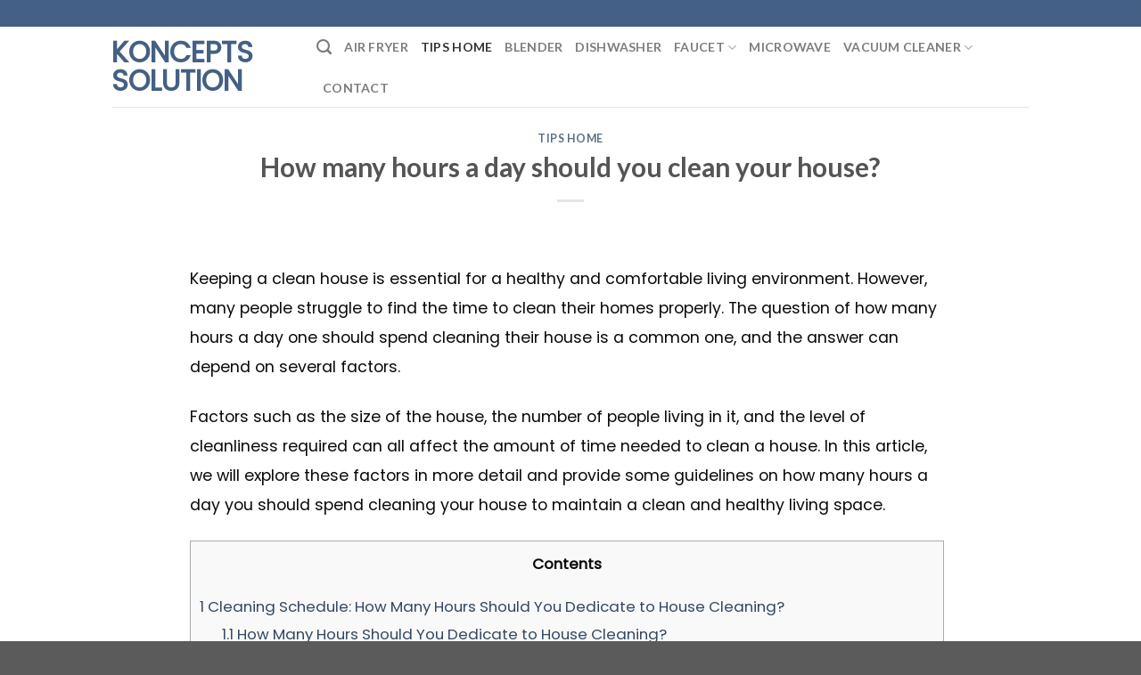

--- FILE ---
content_type: text/html; charset=UTF-8
request_url: https://konceptssolutions.com/tips-home/how-many-hours-a-day-should-you-clean-your-house/
body_size: 23965
content:
<!DOCTYPE html>
<html lang="en-US" prefix="og: https://ogp.me/ns#" class="loading-site no-js">
<head><meta charset="UTF-8" /><script>if(navigator.userAgent.match(/MSIE|Internet Explorer/i)||navigator.userAgent.match(/Trident\/7\..*?rv:11/i)){var href=document.location.href;if(!href.match(/[?&]nowprocket/)){if(href.indexOf("?")==-1){if(href.indexOf("#")==-1){document.location.href=href+"?nowprocket=1"}else{document.location.href=href.replace("#","?nowprocket=1#")}}else{if(href.indexOf("#")==-1){document.location.href=href+"&nowprocket=1"}else{document.location.href=href.replace("#","&nowprocket=1#")}}}}</script><script>class RocketLazyLoadScripts{constructor(){this.triggerEvents=["keydown","mousedown","mousemove","touchmove","touchstart","touchend","wheel"],this.userEventHandler=this._triggerListener.bind(this),this.touchStartHandler=this._onTouchStart.bind(this),this.touchMoveHandler=this._onTouchMove.bind(this),this.touchEndHandler=this._onTouchEnd.bind(this),this.clickHandler=this._onClick.bind(this),this.interceptedClicks=[],window.addEventListener("pageshow",e=>{this.persisted=e.persisted}),window.addEventListener("DOMContentLoaded",()=>{this._preconnect3rdParties()}),this.delayedScripts={normal:[],async:[],defer:[]},this.trash=[],this.allJQueries=[]}_addUserInteractionListener(e){if(document.hidden){e._triggerListener();return}this.triggerEvents.forEach(t=>window.addEventListener(t,e.userEventHandler,{passive:!0})),window.addEventListener("touchstart",e.touchStartHandler,{passive:!0}),window.addEventListener("mousedown",e.touchStartHandler),document.addEventListener("visibilitychange",e.userEventHandler)}_removeUserInteractionListener(){this.triggerEvents.forEach(e=>window.removeEventListener(e,this.userEventHandler,{passive:!0})),document.removeEventListener("visibilitychange",this.userEventHandler)}_onTouchStart(e){"HTML"!==e.target.tagName&&(window.addEventListener("touchend",this.touchEndHandler),window.addEventListener("mouseup",this.touchEndHandler),window.addEventListener("touchmove",this.touchMoveHandler,{passive:!0}),window.addEventListener("mousemove",this.touchMoveHandler),e.target.addEventListener("click",this.clickHandler),this._renameDOMAttribute(e.target,"onclick","rocket-onclick"),this._pendingClickStarted())}_onTouchMove(e){window.removeEventListener("touchend",this.touchEndHandler),window.removeEventListener("mouseup",this.touchEndHandler),window.removeEventListener("touchmove",this.touchMoveHandler,{passive:!0}),window.removeEventListener("mousemove",this.touchMoveHandler),e.target.removeEventListener("click",this.clickHandler),this._renameDOMAttribute(e.target,"rocket-onclick","onclick"),this._pendingClickFinished()}_onTouchEnd(e){window.removeEventListener("touchend",this.touchEndHandler),window.removeEventListener("mouseup",this.touchEndHandler),window.removeEventListener("touchmove",this.touchMoveHandler,{passive:!0}),window.removeEventListener("mousemove",this.touchMoveHandler)}_onClick(e){e.target.removeEventListener("click",this.clickHandler),this._renameDOMAttribute(e.target,"rocket-onclick","onclick"),this.interceptedClicks.push(e),e.preventDefault(),e.stopPropagation(),e.stopImmediatePropagation(),this._pendingClickFinished()}_replayClicks(){window.removeEventListener("touchstart",this.touchStartHandler,{passive:!0}),window.removeEventListener("mousedown",this.touchStartHandler),this.interceptedClicks.forEach(e=>{e.target.dispatchEvent(new MouseEvent("click",{view:e.view,bubbles:!0,cancelable:!0}))})}_waitForPendingClicks(){return new Promise(e=>{this._isClickPending?this._pendingClickFinished=e:e()})}_pendingClickStarted(){this._isClickPending=!0}_pendingClickFinished(){this._isClickPending=!1}_renameDOMAttribute(e,t,i){e.hasAttribute&&e.hasAttribute(t)&&(event.target.setAttribute(i,event.target.getAttribute(t)),event.target.removeAttribute(t))}_triggerListener(){this._removeUserInteractionListener(this),"loading"===document.readyState?document.addEventListener("DOMContentLoaded",this._loadEverythingNow.bind(this)):this._loadEverythingNow()}_preconnect3rdParties(){let e=[];document.querySelectorAll("script[type=rocketlazyloadscript]").forEach(t=>{if(t.hasAttribute("src")){let i=new URL(t.src).origin;i!==location.origin&&e.push({src:i,crossOrigin:t.crossOrigin||"module"===t.getAttribute("data-rocket-type")})}}),e=[...new Map(e.map(e=>[JSON.stringify(e),e])).values()],this._batchInjectResourceHints(e,"preconnect")}async _loadEverythingNow(){this.lastBreath=Date.now(),this._delayEventListeners(this),this._delayJQueryReady(this),this._handleDocumentWrite(),this._registerAllDelayedScripts(),this._preloadAllScripts(),await this._loadScriptsFromList(this.delayedScripts.normal),await this._loadScriptsFromList(this.delayedScripts.defer),await this._loadScriptsFromList(this.delayedScripts.async);try{await this._triggerDOMContentLoaded(),await this._triggerWindowLoad()}catch(e){console.error(e)}window.dispatchEvent(new Event("rocket-allScriptsLoaded")),this._waitForPendingClicks().then(()=>{this._replayClicks()}),this._emptyTrash()}_registerAllDelayedScripts(){document.querySelectorAll("script[type=rocketlazyloadscript]").forEach(e=>{e.hasAttribute("data-rocket-src")?e.hasAttribute("async")&&!1!==e.async?this.delayedScripts.async.push(e):e.hasAttribute("defer")&&!1!==e.defer||"module"===e.getAttribute("data-rocket-type")?this.delayedScripts.defer.push(e):this.delayedScripts.normal.push(e):this.delayedScripts.normal.push(e)})}async _transformScript(e){return await this._littleBreath(),new Promise(t=>{function i(){e.setAttribute("data-rocket-status","executed"),t()}function r(){e.setAttribute("data-rocket-status","failed"),t()}try{let n=e.getAttribute("data-rocket-type"),s=e.getAttribute("data-rocket-src");if(n?(e.type=n,e.removeAttribute("data-rocket-type")):e.removeAttribute("type"),e.addEventListener("load",i),e.addEventListener("error",r),s)e.src=s,e.removeAttribute("data-rocket-src");else if(navigator.userAgent.indexOf("Firefox/")>0){var a=document.createElement("script");[...e.attributes].forEach(e=>{"type"!==e.nodeName&&a.setAttribute("data-rocket-type"===e.nodeName?"type":e.nodeName,e.nodeValue)}),a.text=e.text,e.parentNode.replaceChild(a,e),i()}else e.src="data:text/javascript;base64,"+window.btoa(unescape(encodeURIComponent(e.text)))}catch(o){r()}})}async _loadScriptsFromList(e){let t=e.shift();return t&&t.isConnected?(await this._transformScript(t),this._loadScriptsFromList(e)):Promise.resolve()}_preloadAllScripts(){this._batchInjectResourceHints([...this.delayedScripts.normal,...this.delayedScripts.defer,...this.delayedScripts.async],"preload")}_batchInjectResourceHints(e,t){var i=document.createDocumentFragment();e.forEach(e=>{let r=e.getAttribute&&e.getAttribute("data-rocket-src")||e.src;if(r){let n=document.createElement("link");n.href=r,n.rel=t,"preconnect"!==t&&(n.as="script"),e.getAttribute&&"module"===e.getAttribute("data-rocket-type")&&(n.crossOrigin=!0),e.crossOrigin&&(n.crossOrigin=e.crossOrigin),e.integrity&&(n.integrity=e.integrity),i.appendChild(n),this.trash.push(n)}}),document.head.appendChild(i)}_delayEventListeners(e){let t={};function i(e,i){!function e(i){!t[i]&&(t[i]={originalFunctions:{add:i.addEventListener,remove:i.removeEventListener},eventsToRewrite:[]},i.addEventListener=function(){arguments[0]=r(arguments[0]),t[i].originalFunctions.add.apply(i,arguments)},i.removeEventListener=function(){arguments[0]=r(arguments[0]),t[i].originalFunctions.remove.apply(i,arguments)});function r(e){return t[i].eventsToRewrite.indexOf(e)>=0?"rocket-"+e:e}}(e),t[e].eventsToRewrite.push(i)}function r(e,t){let i=e[t];Object.defineProperty(e,t,{get:()=>i||function(){},set(r){e["rocket"+t]=i=r}})}i(document,"DOMContentLoaded"),i(window,"DOMContentLoaded"),i(window,"load"),i(window,"pageshow"),i(document,"readystatechange"),r(document,"onreadystatechange"),r(window,"onload"),r(window,"onpageshow")}_delayJQueryReady(e){let t;function i(i){if(i&&i.fn&&!e.allJQueries.includes(i)){i.fn.ready=i.fn.init.prototype.ready=function(t){return e.domReadyFired?t.bind(document)(i):document.addEventListener("rocket-DOMContentLoaded",()=>t.bind(document)(i)),i([])};let r=i.fn.on;i.fn.on=i.fn.init.prototype.on=function(){if(this[0]===window){function e(e){return e.split(" ").map(e=>"load"===e||0===e.indexOf("load.")?"rocket-jquery-load":e).join(" ")}"string"==typeof arguments[0]||arguments[0]instanceof String?arguments[0]=e(arguments[0]):"object"==typeof arguments[0]&&Object.keys(arguments[0]).forEach(t=>{delete Object.assign(arguments[0],{[e(t)]:arguments[0][t]})[t]})}return r.apply(this,arguments),this},e.allJQueries.push(i)}t=i}i(window.jQuery),Object.defineProperty(window,"jQuery",{get:()=>t,set(e){i(e)}})}async _triggerDOMContentLoaded(){this.domReadyFired=!0,await this._littleBreath(),document.dispatchEvent(new Event("rocket-DOMContentLoaded")),await this._littleBreath(),window.dispatchEvent(new Event("rocket-DOMContentLoaded")),await this._littleBreath(),document.dispatchEvent(new Event("rocket-readystatechange")),await this._littleBreath(),document.rocketonreadystatechange&&document.rocketonreadystatechange()}async _triggerWindowLoad(){await this._littleBreath(),window.dispatchEvent(new Event("rocket-load")),await this._littleBreath(),window.rocketonload&&window.rocketonload(),await this._littleBreath(),this.allJQueries.forEach(e=>e(window).trigger("rocket-jquery-load")),await this._littleBreath();let e=new Event("rocket-pageshow");e.persisted=this.persisted,window.dispatchEvent(e),await this._littleBreath(),window.rocketonpageshow&&window.rocketonpageshow({persisted:this.persisted})}_handleDocumentWrite(){let e=new Map;document.write=document.writeln=function(t){let i=document.currentScript;i||console.error("WPRocket unable to document.write this: "+t);let r=document.createRange(),n=i.parentElement,s=e.get(i);void 0===s&&(s=i.nextSibling,e.set(i,s));let a=document.createDocumentFragment();r.setStart(a,0),a.appendChild(r.createContextualFragment(t)),n.insertBefore(a,s)}}async _littleBreath(){Date.now()-this.lastBreath>45&&(await this._requestAnimFrame(),this.lastBreath=Date.now())}async _requestAnimFrame(){return document.hidden?new Promise(e=>setTimeout(e)):new Promise(e=>requestAnimationFrame(e))}_emptyTrash(){this.trash.forEach(e=>e.remove())}static run(){let e=new RocketLazyLoadScripts;e._addUserInteractionListener(e)}}RocketLazyLoadScripts.run();</script>
	<!-- Google tag (gtag.js) -->
<script type="rocketlazyloadscript" async data-rocket-src="https://www.googletagmanager.com/gtag/js?id=G-TP08VLTMVP"></script>
<script type="rocketlazyloadscript">
  window.dataLayer = window.dataLayer || [];
  function gtag(){dataLayer.push(arguments);}
  gtag('js', new Date());

  gtag('config', 'G-TP08VLTMVP');
</script>
	
	<link rel="profile" href="https://gmpg.org/xfn/11" />
	<link rel="pingback" href="https://konceptssolutions.com/xmlrpc.php" />

	<script type="rocketlazyloadscript">(function(html){html.className = html.className.replace(/\bno-js\b/,'js')})(document.documentElement);</script>
<meta name="viewport" content="width=device-width, initial-scale=1" />
<!-- Search Engine Optimization by Rank Math - https://rankmath.com/ -->
<title>How many hours a day should you clean your house?</title>
<meta name="description" content="Keeping a clean house is essential for a healthy and comfortable living environment. However, many people struggle to find the time to clean their homes"/>
<meta name="robots" content="follow, index, max-snippet:-1, max-video-preview:-1, max-image-preview:large"/>
<link rel="canonical" href="https://konceptssolutions.com/tips-home/how-many-hours-a-day-should-you-clean-your-house/" />
<meta property="og:locale" content="en_US" />
<meta property="og:type" content="article" />
<meta property="og:title" content="How many hours a day should you clean your house?" />
<meta property="og:description" content="Keeping a clean house is essential for a healthy and comfortable living environment. However, many people struggle to find the time to clean their homes" />
<meta property="og:url" content="https://konceptssolutions.com/tips-home/how-many-hours-a-day-should-you-clean-your-house/" />
<meta property="og:site_name" content="Koncepts Solution" />
<meta property="article:section" content="Tips home" />
<meta property="og:image" content="https://konceptssolutions.com/wp-content/uploads/2024/10/how-many-hours-a-day-should-you-clean-your-house.jpg" />
<meta property="og:image:secure_url" content="https://konceptssolutions.com/wp-content/uploads/2024/10/how-many-hours-a-day-should-you-clean-your-house.jpg" />
<meta property="og:image:width" content="1000" />
<meta property="og:image:height" content="1000" />
<meta property="og:image:alt" content="How many hours a day should you clean your house?" />
<meta property="og:image:type" content="image/jpeg" />
<meta property="article:published_time" content="2023-12-13T06:23:04+00:00" />
<meta name="twitter:card" content="summary_large_image" />
<meta name="twitter:title" content="How many hours a day should you clean your house?" />
<meta name="twitter:description" content="Keeping a clean house is essential for a healthy and comfortable living environment. However, many people struggle to find the time to clean their homes" />
<meta name="twitter:image" content="https://konceptssolutions.com/wp-content/uploads/2024/10/how-many-hours-a-day-should-you-clean-your-house.jpg" />
<meta name="twitter:label1" content="Written by" />
<meta name="twitter:data1" content="rodricp" />
<meta name="twitter:label2" content="Time to read" />
<meta name="twitter:data2" content="8 minutes" />
<script type="application/ld+json" class="rank-math-schema">{"@context":"https://schema.org","@graph":[{"@type":["Person","Organization"],"@id":"https://konceptssolutions.com/#person","name":"Koncepts Solution"},{"@type":"WebSite","@id":"https://konceptssolutions.com/#website","url":"https://konceptssolutions.com","name":"Koncepts Solution","publisher":{"@id":"https://konceptssolutions.com/#person"},"inLanguage":"en-US"},{"@type":"ImageObject","@id":"https://konceptssolutions.com/wp-content/uploads/2024/10/how-many-hours-a-day-should-you-clean-your-house.jpg","url":"https://konceptssolutions.com/wp-content/uploads/2024/10/how-many-hours-a-day-should-you-clean-your-house.jpg","width":"1000","height":"1000","inLanguage":"en-US"},{"@type":"WebPage","@id":"https://konceptssolutions.com/tips-home/how-many-hours-a-day-should-you-clean-your-house/#webpage","url":"https://konceptssolutions.com/tips-home/how-many-hours-a-day-should-you-clean-your-house/","name":"How many hours a day should you clean your house?","datePublished":"2023-12-13T06:23:04+00:00","dateModified":"2023-12-13T06:23:04+00:00","isPartOf":{"@id":"https://konceptssolutions.com/#website"},"primaryImageOfPage":{"@id":"https://konceptssolutions.com/wp-content/uploads/2024/10/how-many-hours-a-day-should-you-clean-your-house.jpg"},"inLanguage":"en-US"},{"@type":"Person","@id":"https://konceptssolutions.com/author/rodricp/","name":"rodricp","url":"https://konceptssolutions.com/author/rodricp/","image":{"@type":"ImageObject","@id":"https://secure.gravatar.com/avatar/35326af9d833fbcd91f1c3b1784b5533a60d6ea70cd2541c689708f3f64ca04c?s=96&amp;d=mm&amp;r=g","url":"https://secure.gravatar.com/avatar/35326af9d833fbcd91f1c3b1784b5533a60d6ea70cd2541c689708f3f64ca04c?s=96&amp;d=mm&amp;r=g","caption":"rodricp","inLanguage":"en-US"},"sameAs":["https://konceptssolutions.com"]},{"@type":"BlogPosting","headline":"How many hours a day should you clean your house?","datePublished":"2023-12-13T06:23:04+00:00","dateModified":"2023-12-13T06:23:04+00:00","articleSection":"Tips home","author":{"@id":"https://konceptssolutions.com/author/rodricp/","name":"rodricp"},"publisher":{"@id":"https://konceptssolutions.com/#person"},"description":"Keeping a clean house is essential for a healthy and comfortable living environment. However, many people struggle to find the time to clean their homes","name":"How many hours a day should you clean your house?","@id":"https://konceptssolutions.com/tips-home/how-many-hours-a-day-should-you-clean-your-house/#richSnippet","isPartOf":{"@id":"https://konceptssolutions.com/tips-home/how-many-hours-a-day-should-you-clean-your-house/#webpage"},"image":{"@id":"https://konceptssolutions.com/wp-content/uploads/2024/10/how-many-hours-a-day-should-you-clean-your-house.jpg"},"inLanguage":"en-US","mainEntityOfPage":{"@id":"https://konceptssolutions.com/tips-home/how-many-hours-a-day-should-you-clean-your-house/#webpage"}}]}</script>
<!-- /Rank Math WordPress SEO plugin -->

<link rel='prefetch' href='https://konceptssolutions.com/wp-content/themes/flatsome/assets/js/flatsome.js?ver=be4456ec53c49e21f6f3' />
<link rel='prefetch' href='https://konceptssolutions.com/wp-content/themes/flatsome/assets/js/chunk.slider.js?ver=3.18.3' />
<link rel='prefetch' href='https://konceptssolutions.com/wp-content/themes/flatsome/assets/js/chunk.popups.js?ver=3.18.3' />
<link rel='prefetch' href='https://konceptssolutions.com/wp-content/themes/flatsome/assets/js/chunk.tooltips.js?ver=3.18.3' />
<link rel="alternate" type="application/rss+xml" title="Koncepts Solution &raquo; Feed" href="https://konceptssolutions.com/feed/" />
<link rel="alternate" type="application/rss+xml" title="Koncepts Solution &raquo; Comments Feed" href="https://konceptssolutions.com/comments/feed/" />
<link rel="alternate" type="application/rss+xml" title="Koncepts Solution &raquo; How many hours a day should you clean your house? Comments Feed" href="https://konceptssolutions.com/tips-home/how-many-hours-a-day-should-you-clean-your-house/feed/" />
<link rel="alternate" title="oEmbed (JSON)" type="application/json+oembed" href="https://konceptssolutions.com/wp-json/oembed/1.0/embed?url=https%3A%2F%2Fkonceptssolutions.com%2Ftips-home%2Fhow-many-hours-a-day-should-you-clean-your-house%2F" />
<link rel="alternate" title="oEmbed (XML)" type="text/xml+oembed" href="https://konceptssolutions.com/wp-json/oembed/1.0/embed?url=https%3A%2F%2Fkonceptssolutions.com%2Ftips-home%2Fhow-many-hours-a-day-should-you-clean-your-house%2F&#038;format=xml" />
<style id='wp-img-auto-sizes-contain-inline-css' type='text/css'>
img:is([sizes=auto i],[sizes^="auto," i]){contain-intrinsic-size:3000px 1500px}
/*# sourceURL=wp-img-auto-sizes-contain-inline-css */
</style>
<link data-minify="1" rel='stylesheet' id='pt-cv-public-style-css' href='https://konceptssolutions.com/wp-content/cache/min/1/wp-content/plugins/content-views-query-and-display-post-page/public/assets/css/cv.css?ver=1741798306' type='text/css' media='all' />
<style id='wp-emoji-styles-inline-css' type='text/css'>

	img.wp-smiley, img.emoji {
		display: inline !important;
		border: none !important;
		box-shadow: none !important;
		height: 1em !important;
		width: 1em !important;
		margin: 0 0.07em !important;
		vertical-align: -0.1em !important;
		background: none !important;
		padding: 0 !important;
	}
/*# sourceURL=wp-emoji-styles-inline-css */
</style>
<style id='wp-block-library-inline-css' type='text/css'>
:root{--wp-block-synced-color:#7a00df;--wp-block-synced-color--rgb:122,0,223;--wp-bound-block-color:var(--wp-block-synced-color);--wp-editor-canvas-background:#ddd;--wp-admin-theme-color:#007cba;--wp-admin-theme-color--rgb:0,124,186;--wp-admin-theme-color-darker-10:#006ba1;--wp-admin-theme-color-darker-10--rgb:0,107,160.5;--wp-admin-theme-color-darker-20:#005a87;--wp-admin-theme-color-darker-20--rgb:0,90,135;--wp-admin-border-width-focus:2px}@media (min-resolution:192dpi){:root{--wp-admin-border-width-focus:1.5px}}.wp-element-button{cursor:pointer}:root .has-very-light-gray-background-color{background-color:#eee}:root .has-very-dark-gray-background-color{background-color:#313131}:root .has-very-light-gray-color{color:#eee}:root .has-very-dark-gray-color{color:#313131}:root .has-vivid-green-cyan-to-vivid-cyan-blue-gradient-background{background:linear-gradient(135deg,#00d084,#0693e3)}:root .has-purple-crush-gradient-background{background:linear-gradient(135deg,#34e2e4,#4721fb 50%,#ab1dfe)}:root .has-hazy-dawn-gradient-background{background:linear-gradient(135deg,#faaca8,#dad0ec)}:root .has-subdued-olive-gradient-background{background:linear-gradient(135deg,#fafae1,#67a671)}:root .has-atomic-cream-gradient-background{background:linear-gradient(135deg,#fdd79a,#004a59)}:root .has-nightshade-gradient-background{background:linear-gradient(135deg,#330968,#31cdcf)}:root .has-midnight-gradient-background{background:linear-gradient(135deg,#020381,#2874fc)}:root{--wp--preset--font-size--normal:16px;--wp--preset--font-size--huge:42px}.has-regular-font-size{font-size:1em}.has-larger-font-size{font-size:2.625em}.has-normal-font-size{font-size:var(--wp--preset--font-size--normal)}.has-huge-font-size{font-size:var(--wp--preset--font-size--huge)}.has-text-align-center{text-align:center}.has-text-align-left{text-align:left}.has-text-align-right{text-align:right}.has-fit-text{white-space:nowrap!important}#end-resizable-editor-section{display:none}.aligncenter{clear:both}.items-justified-left{justify-content:flex-start}.items-justified-center{justify-content:center}.items-justified-right{justify-content:flex-end}.items-justified-space-between{justify-content:space-between}.screen-reader-text{border:0;clip-path:inset(50%);height:1px;margin:-1px;overflow:hidden;padding:0;position:absolute;width:1px;word-wrap:normal!important}.screen-reader-text:focus{background-color:#ddd;clip-path:none;color:#444;display:block;font-size:1em;height:auto;left:5px;line-height:normal;padding:15px 23px 14px;text-decoration:none;top:5px;width:auto;z-index:100000}html :where(.has-border-color){border-style:solid}html :where([style*=border-top-color]){border-top-style:solid}html :where([style*=border-right-color]){border-right-style:solid}html :where([style*=border-bottom-color]){border-bottom-style:solid}html :where([style*=border-left-color]){border-left-style:solid}html :where([style*=border-width]){border-style:solid}html :where([style*=border-top-width]){border-top-style:solid}html :where([style*=border-right-width]){border-right-style:solid}html :where([style*=border-bottom-width]){border-bottom-style:solid}html :where([style*=border-left-width]){border-left-style:solid}html :where(img[class*=wp-image-]){height:auto;max-width:100%}:where(figure){margin:0 0 1em}html :where(.is-position-sticky){--wp-admin--admin-bar--position-offset:var(--wp-admin--admin-bar--height,0px)}@media screen and (max-width:600px){html :where(.is-position-sticky){--wp-admin--admin-bar--position-offset:0px}}

/*# sourceURL=wp-block-library-inline-css */
</style><style id='global-styles-inline-css' type='text/css'>
:root{--wp--preset--aspect-ratio--square: 1;--wp--preset--aspect-ratio--4-3: 4/3;--wp--preset--aspect-ratio--3-4: 3/4;--wp--preset--aspect-ratio--3-2: 3/2;--wp--preset--aspect-ratio--2-3: 2/3;--wp--preset--aspect-ratio--16-9: 16/9;--wp--preset--aspect-ratio--9-16: 9/16;--wp--preset--color--black: #000000;--wp--preset--color--cyan-bluish-gray: #abb8c3;--wp--preset--color--white: #ffffff;--wp--preset--color--pale-pink: #f78da7;--wp--preset--color--vivid-red: #cf2e2e;--wp--preset--color--luminous-vivid-orange: #ff6900;--wp--preset--color--luminous-vivid-amber: #fcb900;--wp--preset--color--light-green-cyan: #7bdcb5;--wp--preset--color--vivid-green-cyan: #00d084;--wp--preset--color--pale-cyan-blue: #8ed1fc;--wp--preset--color--vivid-cyan-blue: #0693e3;--wp--preset--color--vivid-purple: #9b51e0;--wp--preset--color--primary: #446084;--wp--preset--color--secondary: #d26e4b;--wp--preset--color--success: #7a9c59;--wp--preset--color--alert: #b20000;--wp--preset--gradient--vivid-cyan-blue-to-vivid-purple: linear-gradient(135deg,rgb(6,147,227) 0%,rgb(155,81,224) 100%);--wp--preset--gradient--light-green-cyan-to-vivid-green-cyan: linear-gradient(135deg,rgb(122,220,180) 0%,rgb(0,208,130) 100%);--wp--preset--gradient--luminous-vivid-amber-to-luminous-vivid-orange: linear-gradient(135deg,rgb(252,185,0) 0%,rgb(255,105,0) 100%);--wp--preset--gradient--luminous-vivid-orange-to-vivid-red: linear-gradient(135deg,rgb(255,105,0) 0%,rgb(207,46,46) 100%);--wp--preset--gradient--very-light-gray-to-cyan-bluish-gray: linear-gradient(135deg,rgb(238,238,238) 0%,rgb(169,184,195) 100%);--wp--preset--gradient--cool-to-warm-spectrum: linear-gradient(135deg,rgb(74,234,220) 0%,rgb(151,120,209) 20%,rgb(207,42,186) 40%,rgb(238,44,130) 60%,rgb(251,105,98) 80%,rgb(254,248,76) 100%);--wp--preset--gradient--blush-light-purple: linear-gradient(135deg,rgb(255,206,236) 0%,rgb(152,150,240) 100%);--wp--preset--gradient--blush-bordeaux: linear-gradient(135deg,rgb(254,205,165) 0%,rgb(254,45,45) 50%,rgb(107,0,62) 100%);--wp--preset--gradient--luminous-dusk: linear-gradient(135deg,rgb(255,203,112) 0%,rgb(199,81,192) 50%,rgb(65,88,208) 100%);--wp--preset--gradient--pale-ocean: linear-gradient(135deg,rgb(255,245,203) 0%,rgb(182,227,212) 50%,rgb(51,167,181) 100%);--wp--preset--gradient--electric-grass: linear-gradient(135deg,rgb(202,248,128) 0%,rgb(113,206,126) 100%);--wp--preset--gradient--midnight: linear-gradient(135deg,rgb(2,3,129) 0%,rgb(40,116,252) 100%);--wp--preset--font-size--small: 13px;--wp--preset--font-size--medium: 20px;--wp--preset--font-size--large: 36px;--wp--preset--font-size--x-large: 42px;--wp--preset--spacing--20: 0.44rem;--wp--preset--spacing--30: 0.67rem;--wp--preset--spacing--40: 1rem;--wp--preset--spacing--50: 1.5rem;--wp--preset--spacing--60: 2.25rem;--wp--preset--spacing--70: 3.38rem;--wp--preset--spacing--80: 5.06rem;--wp--preset--shadow--natural: 6px 6px 9px rgba(0, 0, 0, 0.2);--wp--preset--shadow--deep: 12px 12px 50px rgba(0, 0, 0, 0.4);--wp--preset--shadow--sharp: 6px 6px 0px rgba(0, 0, 0, 0.2);--wp--preset--shadow--outlined: 6px 6px 0px -3px rgb(255, 255, 255), 6px 6px rgb(0, 0, 0);--wp--preset--shadow--crisp: 6px 6px 0px rgb(0, 0, 0);}:where(body) { margin: 0; }.wp-site-blocks > .alignleft { float: left; margin-right: 2em; }.wp-site-blocks > .alignright { float: right; margin-left: 2em; }.wp-site-blocks > .aligncenter { justify-content: center; margin-left: auto; margin-right: auto; }:where(.is-layout-flex){gap: 0.5em;}:where(.is-layout-grid){gap: 0.5em;}.is-layout-flow > .alignleft{float: left;margin-inline-start: 0;margin-inline-end: 2em;}.is-layout-flow > .alignright{float: right;margin-inline-start: 2em;margin-inline-end: 0;}.is-layout-flow > .aligncenter{margin-left: auto !important;margin-right: auto !important;}.is-layout-constrained > .alignleft{float: left;margin-inline-start: 0;margin-inline-end: 2em;}.is-layout-constrained > .alignright{float: right;margin-inline-start: 2em;margin-inline-end: 0;}.is-layout-constrained > .aligncenter{margin-left: auto !important;margin-right: auto !important;}.is-layout-constrained > :where(:not(.alignleft):not(.alignright):not(.alignfull)){margin-left: auto !important;margin-right: auto !important;}body .is-layout-flex{display: flex;}.is-layout-flex{flex-wrap: wrap;align-items: center;}.is-layout-flex > :is(*, div){margin: 0;}body .is-layout-grid{display: grid;}.is-layout-grid > :is(*, div){margin: 0;}body{padding-top: 0px;padding-right: 0px;padding-bottom: 0px;padding-left: 0px;}a:where(:not(.wp-element-button)){text-decoration: none;}:root :where(.wp-element-button, .wp-block-button__link){background-color: #32373c;border-width: 0;color: #fff;font-family: inherit;font-size: inherit;font-style: inherit;font-weight: inherit;letter-spacing: inherit;line-height: inherit;padding-top: calc(0.667em + 2px);padding-right: calc(1.333em + 2px);padding-bottom: calc(0.667em + 2px);padding-left: calc(1.333em + 2px);text-decoration: none;text-transform: inherit;}.has-black-color{color: var(--wp--preset--color--black) !important;}.has-cyan-bluish-gray-color{color: var(--wp--preset--color--cyan-bluish-gray) !important;}.has-white-color{color: var(--wp--preset--color--white) !important;}.has-pale-pink-color{color: var(--wp--preset--color--pale-pink) !important;}.has-vivid-red-color{color: var(--wp--preset--color--vivid-red) !important;}.has-luminous-vivid-orange-color{color: var(--wp--preset--color--luminous-vivid-orange) !important;}.has-luminous-vivid-amber-color{color: var(--wp--preset--color--luminous-vivid-amber) !important;}.has-light-green-cyan-color{color: var(--wp--preset--color--light-green-cyan) !important;}.has-vivid-green-cyan-color{color: var(--wp--preset--color--vivid-green-cyan) !important;}.has-pale-cyan-blue-color{color: var(--wp--preset--color--pale-cyan-blue) !important;}.has-vivid-cyan-blue-color{color: var(--wp--preset--color--vivid-cyan-blue) !important;}.has-vivid-purple-color{color: var(--wp--preset--color--vivid-purple) !important;}.has-primary-color{color: var(--wp--preset--color--primary) !important;}.has-secondary-color{color: var(--wp--preset--color--secondary) !important;}.has-success-color{color: var(--wp--preset--color--success) !important;}.has-alert-color{color: var(--wp--preset--color--alert) !important;}.has-black-background-color{background-color: var(--wp--preset--color--black) !important;}.has-cyan-bluish-gray-background-color{background-color: var(--wp--preset--color--cyan-bluish-gray) !important;}.has-white-background-color{background-color: var(--wp--preset--color--white) !important;}.has-pale-pink-background-color{background-color: var(--wp--preset--color--pale-pink) !important;}.has-vivid-red-background-color{background-color: var(--wp--preset--color--vivid-red) !important;}.has-luminous-vivid-orange-background-color{background-color: var(--wp--preset--color--luminous-vivid-orange) !important;}.has-luminous-vivid-amber-background-color{background-color: var(--wp--preset--color--luminous-vivid-amber) !important;}.has-light-green-cyan-background-color{background-color: var(--wp--preset--color--light-green-cyan) !important;}.has-vivid-green-cyan-background-color{background-color: var(--wp--preset--color--vivid-green-cyan) !important;}.has-pale-cyan-blue-background-color{background-color: var(--wp--preset--color--pale-cyan-blue) !important;}.has-vivid-cyan-blue-background-color{background-color: var(--wp--preset--color--vivid-cyan-blue) !important;}.has-vivid-purple-background-color{background-color: var(--wp--preset--color--vivid-purple) !important;}.has-primary-background-color{background-color: var(--wp--preset--color--primary) !important;}.has-secondary-background-color{background-color: var(--wp--preset--color--secondary) !important;}.has-success-background-color{background-color: var(--wp--preset--color--success) !important;}.has-alert-background-color{background-color: var(--wp--preset--color--alert) !important;}.has-black-border-color{border-color: var(--wp--preset--color--black) !important;}.has-cyan-bluish-gray-border-color{border-color: var(--wp--preset--color--cyan-bluish-gray) !important;}.has-white-border-color{border-color: var(--wp--preset--color--white) !important;}.has-pale-pink-border-color{border-color: var(--wp--preset--color--pale-pink) !important;}.has-vivid-red-border-color{border-color: var(--wp--preset--color--vivid-red) !important;}.has-luminous-vivid-orange-border-color{border-color: var(--wp--preset--color--luminous-vivid-orange) !important;}.has-luminous-vivid-amber-border-color{border-color: var(--wp--preset--color--luminous-vivid-amber) !important;}.has-light-green-cyan-border-color{border-color: var(--wp--preset--color--light-green-cyan) !important;}.has-vivid-green-cyan-border-color{border-color: var(--wp--preset--color--vivid-green-cyan) !important;}.has-pale-cyan-blue-border-color{border-color: var(--wp--preset--color--pale-cyan-blue) !important;}.has-vivid-cyan-blue-border-color{border-color: var(--wp--preset--color--vivid-cyan-blue) !important;}.has-vivid-purple-border-color{border-color: var(--wp--preset--color--vivid-purple) !important;}.has-primary-border-color{border-color: var(--wp--preset--color--primary) !important;}.has-secondary-border-color{border-color: var(--wp--preset--color--secondary) !important;}.has-success-border-color{border-color: var(--wp--preset--color--success) !important;}.has-alert-border-color{border-color: var(--wp--preset--color--alert) !important;}.has-vivid-cyan-blue-to-vivid-purple-gradient-background{background: var(--wp--preset--gradient--vivid-cyan-blue-to-vivid-purple) !important;}.has-light-green-cyan-to-vivid-green-cyan-gradient-background{background: var(--wp--preset--gradient--light-green-cyan-to-vivid-green-cyan) !important;}.has-luminous-vivid-amber-to-luminous-vivid-orange-gradient-background{background: var(--wp--preset--gradient--luminous-vivid-amber-to-luminous-vivid-orange) !important;}.has-luminous-vivid-orange-to-vivid-red-gradient-background{background: var(--wp--preset--gradient--luminous-vivid-orange-to-vivid-red) !important;}.has-very-light-gray-to-cyan-bluish-gray-gradient-background{background: var(--wp--preset--gradient--very-light-gray-to-cyan-bluish-gray) !important;}.has-cool-to-warm-spectrum-gradient-background{background: var(--wp--preset--gradient--cool-to-warm-spectrum) !important;}.has-blush-light-purple-gradient-background{background: var(--wp--preset--gradient--blush-light-purple) !important;}.has-blush-bordeaux-gradient-background{background: var(--wp--preset--gradient--blush-bordeaux) !important;}.has-luminous-dusk-gradient-background{background: var(--wp--preset--gradient--luminous-dusk) !important;}.has-pale-ocean-gradient-background{background: var(--wp--preset--gradient--pale-ocean) !important;}.has-electric-grass-gradient-background{background: var(--wp--preset--gradient--electric-grass) !important;}.has-midnight-gradient-background{background: var(--wp--preset--gradient--midnight) !important;}.has-small-font-size{font-size: var(--wp--preset--font-size--small) !important;}.has-medium-font-size{font-size: var(--wp--preset--font-size--medium) !important;}.has-large-font-size{font-size: var(--wp--preset--font-size--large) !important;}.has-x-large-font-size{font-size: var(--wp--preset--font-size--x-large) !important;}
/*# sourceURL=global-styles-inline-css */
</style>

<link data-minify="1" rel='stylesheet' id='contact-form-7-css' href='https://konceptssolutions.com/wp-content/cache/min/1/wp-content/plugins/contact-form-7/includes/css/styles.css?ver=1741798306' type='text/css' media='all' />
<link rel='stylesheet' id='toc-screen-css' href='https://konceptssolutions.com/wp-content/plugins/table-of-contents-plus/screen.min.css?ver=2411.1' type='text/css' media='all' />
<style id='akismet-widget-style-inline-css' type='text/css'>

			.a-stats {
				--akismet-color-mid-green: #357b49;
				--akismet-color-white: #fff;
				--akismet-color-light-grey: #f6f7f7;

				max-width: 350px;
				width: auto;
			}

			.a-stats * {
				all: unset;
				box-sizing: border-box;
			}

			.a-stats strong {
				font-weight: 600;
			}

			.a-stats a.a-stats__link,
			.a-stats a.a-stats__link:visited,
			.a-stats a.a-stats__link:active {
				background: var(--akismet-color-mid-green);
				border: none;
				box-shadow: none;
				border-radius: 8px;
				color: var(--akismet-color-white);
				cursor: pointer;
				display: block;
				font-family: -apple-system, BlinkMacSystemFont, 'Segoe UI', 'Roboto', 'Oxygen-Sans', 'Ubuntu', 'Cantarell', 'Helvetica Neue', sans-serif;
				font-weight: 500;
				padding: 12px;
				text-align: center;
				text-decoration: none;
				transition: all 0.2s ease;
			}

			/* Extra specificity to deal with TwentyTwentyOne focus style */
			.widget .a-stats a.a-stats__link:focus {
				background: var(--akismet-color-mid-green);
				color: var(--akismet-color-white);
				text-decoration: none;
			}

			.a-stats a.a-stats__link:hover {
				filter: brightness(110%);
				box-shadow: 0 4px 12px rgba(0, 0, 0, 0.06), 0 0 2px rgba(0, 0, 0, 0.16);
			}

			.a-stats .count {
				color: var(--akismet-color-white);
				display: block;
				font-size: 1.5em;
				line-height: 1.4;
				padding: 0 13px;
				white-space: nowrap;
			}
		
/*# sourceURL=akismet-widget-style-inline-css */
</style>
<link data-minify="1" rel='stylesheet' id='aawp-css' href='https://konceptssolutions.com/wp-content/cache/min/1/wp-content/plugins/aawp/assets/dist/css/main.css?ver=1741798306' type='text/css' media='all' />
<link data-minify="1" rel='stylesheet' id='flatsome-main-css' href='https://konceptssolutions.com/wp-content/cache/min/1/wp-content/themes/flatsome/assets/css/flatsome.css?ver=1741798306' type='text/css' media='all' />
<style id='flatsome-main-inline-css' type='text/css'>
@font-face {
				font-family: "fl-icons";
				font-display: block;
				src: url(https://konceptssolutions.com/wp-content/themes/flatsome/assets/css/icons/fl-icons.eot?v=3.18.3);
				src:
					url(https://konceptssolutions.com/wp-content/themes/flatsome/assets/css/icons/fl-icons.eot#iefix?v=3.18.3) format("embedded-opentype"),
					url(https://konceptssolutions.com/wp-content/themes/flatsome/assets/css/icons/fl-icons.woff2?v=3.18.3) format("woff2"),
					url(https://konceptssolutions.com/wp-content/themes/flatsome/assets/css/icons/fl-icons.ttf?v=3.18.3) format("truetype"),
					url(https://konceptssolutions.com/wp-content/themes/flatsome/assets/css/icons/fl-icons.woff?v=3.18.3) format("woff"),
					url(https://konceptssolutions.com/wp-content/themes/flatsome/assets/css/icons/fl-icons.svg?v=3.18.3#fl-icons) format("svg");
			}
/*# sourceURL=flatsome-main-inline-css */
</style>
<link rel='stylesheet' id='flatsome-style-css' href='https://konceptssolutions.com/wp-content/themes/flatsome/style.css?ver=3.18.3' type='text/css' media='all' />
<script type="rocketlazyloadscript" data-rocket-type="text/javascript" data-rocket-src="https://konceptssolutions.com/wp-includes/js/jquery/jquery.min.js?ver=3.7.1" id="jquery-core-js"></script>
<script type="rocketlazyloadscript" data-rocket-type="text/javascript" data-rocket-src="https://konceptssolutions.com/wp-includes/js/jquery/jquery-migrate.min.js?ver=3.4.1" id="jquery-migrate-js"></script>
<link rel="https://api.w.org/" href="https://konceptssolutions.com/wp-json/" /><link rel="alternate" title="JSON" type="application/json" href="https://konceptssolutions.com/wp-json/wp/v2/posts/180" /><link rel="EditURI" type="application/rsd+xml" title="RSD" href="https://konceptssolutions.com/xmlrpc.php?rsd" />
<meta name="generator" content="WordPress 6.9" />
<link rel='shortlink' href='https://konceptssolutions.com/?p=180' />
<style type="text/css">.aawp .aawp-tb__row--highlight{background-color:#256aaf;}.aawp .aawp-tb__row--highlight{color:#256aaf;}.aawp .aawp-tb__row--highlight a{color:#256aaf;}</style><style>.bg{opacity: 0; transition: opacity 1s; -webkit-transition: opacity 1s;} .bg-loaded{opacity: 1;}</style><link rel="icon" href="https://konceptssolutions.com/wp-content/uploads/2023/11/cropped-koncepts-solutions-favicon-32x32.png" sizes="32x32" />
<link rel="icon" href="https://konceptssolutions.com/wp-content/uploads/2023/11/cropped-koncepts-solutions-favicon-192x192.png" sizes="192x192" />
<link rel="apple-touch-icon" href="https://konceptssolutions.com/wp-content/uploads/2023/11/cropped-koncepts-solutions-favicon-180x180.png" />
<meta name="msapplication-TileImage" content="https://konceptssolutions.com/wp-content/uploads/2023/11/cropped-koncepts-solutions-favicon-270x270.png" />
<style id="custom-css" type="text/css">:root {--primary-color: #446084;--fs-color-primary: #446084;--fs-color-secondary: #d26e4b;--fs-color-success: #7a9c59;--fs-color-alert: #b20000;--fs-experimental-link-color: #334862;--fs-experimental-link-color-hover: #111;}.tooltipster-base {--tooltip-color: #fff;--tooltip-bg-color: #000;}.off-canvas-right .mfp-content, .off-canvas-left .mfp-content {--drawer-width: 300px;}.container-width, .full-width .ubermenu-nav, .container, .row{max-width: 1060px}.row.row-collapse{max-width: 1030px}.row.row-small{max-width: 1052.5px}.row.row-large{max-width: 1090px}.header-main{height: 90px}#logo img{max-height: 90px}#logo{width:200px;}.header-top{min-height: 30px}.transparent .header-main{height: 90px}.transparent #logo img{max-height: 90px}.has-transparent + .page-title:first-of-type,.has-transparent + #main > .page-title,.has-transparent + #main > div > .page-title,.has-transparent + #main .page-header-wrapper:first-of-type .page-title{padding-top: 120px;}.header.show-on-scroll,.stuck .header-main{height:70px!important}.stuck #logo img{max-height: 70px!important}.header-bottom {background-color: #f1f1f1}@media (max-width: 549px) {.header-main{height: 70px}#logo img{max-height: 70px}}body{color: #0a0a0a}body{font-size: 110%;}@media screen and (max-width: 549px){body{font-size: 100%;}}body{font-family: Poppins, sans-serif;}body {font-weight: 400;font-style: normal;}.nav > li > a {font-family: Lato, sans-serif;}.mobile-sidebar-levels-2 .nav > li > ul > li > a {font-family: Lato, sans-serif;}.nav > li > a,.mobile-sidebar-levels-2 .nav > li > ul > li > a {font-weight: 700;font-style: normal;}h1,h2,h3,h4,h5,h6,.heading-font, .off-canvas-center .nav-sidebar.nav-vertical > li > a{font-family: Lato, sans-serif;}h1,h2,h3,h4,h5,h6,.heading-font,.banner h1,.banner h2 {font-weight: 700;font-style: normal;}.alt-font{font-family: "Dancing Script", sans-serif;}.alt-font {font-weight: 400!important;font-style: normal!important;}.nav-vertical-fly-out > li + li {border-top-width: 1px; border-top-style: solid;}/* Custom CSS */body {line-height: 1.9;}.label-new.menu-item > a:after{content:"New";}.label-hot.menu-item > a:after{content:"Hot";}.label-sale.menu-item > a:after{content:"Sale";}.label-popular.menu-item > a:after{content:"Popular";}</style><style id="kirki-inline-styles">/* latin-ext */
@font-face {
  font-family: 'Lato';
  font-style: normal;
  font-weight: 700;
  font-display: swap;
  src: url(https://konceptssolutions.com/wp-content/fonts/lato/font) format('woff');
  unicode-range: U+0100-02BA, U+02BD-02C5, U+02C7-02CC, U+02CE-02D7, U+02DD-02FF, U+0304, U+0308, U+0329, U+1D00-1DBF, U+1E00-1E9F, U+1EF2-1EFF, U+2020, U+20A0-20AB, U+20AD-20C0, U+2113, U+2C60-2C7F, U+A720-A7FF;
}
/* latin */
@font-face {
  font-family: 'Lato';
  font-style: normal;
  font-weight: 700;
  font-display: swap;
  src: url(https://konceptssolutions.com/wp-content/fonts/lato/font) format('woff');
  unicode-range: U+0000-00FF, U+0131, U+0152-0153, U+02BB-02BC, U+02C6, U+02DA, U+02DC, U+0304, U+0308, U+0329, U+2000-206F, U+20AC, U+2122, U+2191, U+2193, U+2212, U+2215, U+FEFF, U+FFFD;
}/* devanagari */
@font-face {
  font-family: 'Poppins';
  font-style: normal;
  font-weight: 400;
  font-display: swap;
  src: url(https://konceptssolutions.com/wp-content/fonts/poppins/font) format('woff');
  unicode-range: U+0900-097F, U+1CD0-1CF9, U+200C-200D, U+20A8, U+20B9, U+20F0, U+25CC, U+A830-A839, U+A8E0-A8FF, U+11B00-11B09;
}
/* latin-ext */
@font-face {
  font-family: 'Poppins';
  font-style: normal;
  font-weight: 400;
  font-display: swap;
  src: url(https://konceptssolutions.com/wp-content/fonts/poppins/font) format('woff');
  unicode-range: U+0100-02BA, U+02BD-02C5, U+02C7-02CC, U+02CE-02D7, U+02DD-02FF, U+0304, U+0308, U+0329, U+1D00-1DBF, U+1E00-1E9F, U+1EF2-1EFF, U+2020, U+20A0-20AB, U+20AD-20C0, U+2113, U+2C60-2C7F, U+A720-A7FF;
}
/* latin */
@font-face {
  font-family: 'Poppins';
  font-style: normal;
  font-weight: 400;
  font-display: swap;
  src: url(https://konceptssolutions.com/wp-content/fonts/poppins/font) format('woff');
  unicode-range: U+0000-00FF, U+0131, U+0152-0153, U+02BB-02BC, U+02C6, U+02DA, U+02DC, U+0304, U+0308, U+0329, U+2000-206F, U+20AC, U+2122, U+2191, U+2193, U+2212, U+2215, U+FEFF, U+FFFD;
}/* vietnamese */
@font-face {
  font-family: 'Dancing Script';
  font-style: normal;
  font-weight: 400;
  font-display: swap;
  src: url(https://konceptssolutions.com/wp-content/fonts/dancing-script/font) format('woff');
  unicode-range: U+0102-0103, U+0110-0111, U+0128-0129, U+0168-0169, U+01A0-01A1, U+01AF-01B0, U+0300-0301, U+0303-0304, U+0308-0309, U+0323, U+0329, U+1EA0-1EF9, U+20AB;
}
/* latin-ext */
@font-face {
  font-family: 'Dancing Script';
  font-style: normal;
  font-weight: 400;
  font-display: swap;
  src: url(https://konceptssolutions.com/wp-content/fonts/dancing-script/font) format('woff');
  unicode-range: U+0100-02BA, U+02BD-02C5, U+02C7-02CC, U+02CE-02D7, U+02DD-02FF, U+0304, U+0308, U+0329, U+1D00-1DBF, U+1E00-1E9F, U+1EF2-1EFF, U+2020, U+20A0-20AB, U+20AD-20C0, U+2113, U+2C60-2C7F, U+A720-A7FF;
}
/* latin */
@font-face {
  font-family: 'Dancing Script';
  font-style: normal;
  font-weight: 400;
  font-display: swap;
  src: url(https://konceptssolutions.com/wp-content/fonts/dancing-script/font) format('woff');
  unicode-range: U+0000-00FF, U+0131, U+0152-0153, U+02BB-02BC, U+02C6, U+02DA, U+02DC, U+0304, U+0308, U+0329, U+2000-206F, U+20AC, U+2122, U+2191, U+2193, U+2212, U+2215, U+FEFF, U+FFFD;
}</style></head>

<body class="wp-singular post-template-default single single-post postid-180 single-format-standard wp-theme-flatsome aawp-custom lightbox nav-dropdown-has-arrow nav-dropdown-has-shadow nav-dropdown-has-border">


<a class="skip-link screen-reader-text" href="#main">Skip to content</a>

<div id="wrapper">

	
	<header id="header" class="header has-sticky sticky-jump">
		<div class="header-wrapper">
			<div id="top-bar" class="header-top hide-for-sticky nav-dark">
    <div class="flex-row container">
      <div class="flex-col hide-for-medium flex-left">
          <ul class="nav nav-left medium-nav-center nav-small  nav-divided">
                        </ul>
      </div>

      <div class="flex-col hide-for-medium flex-center">
          <ul class="nav nav-center nav-small  nav-divided">
                        </ul>
      </div>

      <div class="flex-col hide-for-medium flex-right">
         <ul class="nav top-bar-nav nav-right nav-small  nav-divided">
                        </ul>
      </div>

            <div class="flex-col show-for-medium flex-grow">
          <ul class="nav nav-center nav-small mobile-nav  nav-divided">
                        </ul>
      </div>
      
    </div>
</div>
<div id="masthead" class="header-main ">
      <div class="header-inner flex-row container logo-left medium-logo-center" role="navigation">

          <!-- Logo -->
          <div id="logo" class="flex-col logo">
            
<!-- Header logo -->
<a href="https://konceptssolutions.com/" title="Koncepts Solution - All about home" rel="home">
		Koncepts Solution</a>
          </div>

          <!-- Mobile Left Elements -->
          <div class="flex-col show-for-medium flex-left">
            <ul class="mobile-nav nav nav-left ">
              <li class="nav-icon has-icon">
  		<a href="#" data-open="#main-menu" data-pos="left" data-bg="main-menu-overlay" data-color="" class="is-small" aria-label="Menu" aria-controls="main-menu" aria-expanded="false">

		  <i class="icon-menu" ></i>
		  		</a>
	</li>
            </ul>
          </div>

          <!-- Left Elements -->
          <div class="flex-col hide-for-medium flex-left
            flex-grow">
            <ul class="header-nav header-nav-main nav nav-left  nav-uppercase" >
              <li class="header-search header-search-dropdown has-icon has-dropdown menu-item-has-children">
		<a href="#" aria-label="Search" class="is-small"><i class="icon-search" ></i></a>
		<ul class="nav-dropdown nav-dropdown-default">
	 	<li class="header-search-form search-form html relative has-icon">
	<div class="header-search-form-wrapper">
		<div class="searchform-wrapper ux-search-box relative is-normal"><form method="get" class="searchform" action="https://konceptssolutions.com/" role="search">
		<div class="flex-row relative">
			<div class="flex-col flex-grow">
	   	   <input type="search" class="search-field mb-0" name="s" value="" id="s" placeholder="Search&hellip;" />
			</div>
			<div class="flex-col">
				<button type="submit" class="ux-search-submit submit-button secondary button icon mb-0" aria-label="Submit">
					<i class="icon-search" ></i>				</button>
			</div>
		</div>
    <div class="live-search-results text-left z-top"></div>
</form>
</div>	</div>
</li>
	</ul>
</li>
<li id="menu-item-36740" class="menu-item menu-item-type-post_type menu-item-object-page menu-item-36740 menu-item-design-default"><a href="https://konceptssolutions.com/air-fryer/" class="nav-top-link">Air Fryer</a></li>
<li id="menu-item-533" class="menu-item menu-item-type-taxonomy menu-item-object-category current-post-ancestor current-menu-parent current-post-parent menu-item-533 active menu-item-design-default"><a href="https://konceptssolutions.com/tips-home/" class="nav-top-link">Tips home</a></li>
<li id="menu-item-3419" class="menu-item menu-item-type-taxonomy menu-item-object-category menu-item-3419 menu-item-design-default"><a href="https://konceptssolutions.com/blender/" class="nav-top-link">Blender</a></li>
<li id="menu-item-1854" class="menu-item menu-item-type-taxonomy menu-item-object-category menu-item-1854 menu-item-design-default"><a href="https://konceptssolutions.com/dishwasher/" class="nav-top-link">Dishwasher</a></li>
<li id="menu-item-58664" class="menu-item menu-item-type-taxonomy menu-item-object-category menu-item-has-children menu-item-58664 menu-item-design-default has-dropdown"><a href="https://konceptssolutions.com/faucet/" class="nav-top-link" aria-expanded="false" aria-haspopup="menu">Faucet<i class="icon-angle-down" ></i></a>
<ul class="sub-menu nav-dropdown nav-dropdown-default">
	<li id="menu-item-58665" class="menu-item menu-item-type-taxonomy menu-item-object-category menu-item-58665"><a href="https://konceptssolutions.com/faucet/faucet-review/">Faucet Review</a></li>
</ul>
</li>
<li id="menu-item-3139" class="menu-item menu-item-type-taxonomy menu-item-object-category menu-item-3139 menu-item-design-default"><a href="https://konceptssolutions.com/microwave/" class="nav-top-link">Microwave</a></li>
<li id="menu-item-48915" class="menu-item menu-item-type-taxonomy menu-item-object-category menu-item-has-children menu-item-48915 menu-item-design-default has-dropdown"><a href="https://konceptssolutions.com/vacuum-cleaner/" class="nav-top-link" aria-expanded="false" aria-haspopup="menu">Vacuum Cleaner<i class="icon-angle-down" ></i></a>
<ul class="sub-menu nav-dropdown nav-dropdown-default">
	<li id="menu-item-58662" class="menu-item menu-item-type-taxonomy menu-item-object-category menu-item-58662"><a href="https://konceptssolutions.com/vacuum-cleaner/review-vacuum-cleaner/">Review Vacuum Cleaner</a></li>
	<li id="menu-item-58663" class="menu-item menu-item-type-taxonomy menu-item-object-category menu-item-58663"><a href="https://konceptssolutions.com/vacuum-cleaner/vacuum-cleaner-comparison/">Vacuum cleaner comparison</a></li>
</ul>
</li>
<li id="menu-item-3503" class="menu-item menu-item-type-post_type menu-item-object-page menu-item-3503 menu-item-design-default"><a href="https://konceptssolutions.com/contact/" class="nav-top-link">Contact</a></li>
            </ul>
          </div>

          <!-- Right Elements -->
          <div class="flex-col hide-for-medium flex-right">
            <ul class="header-nav header-nav-main nav nav-right  nav-uppercase">
                          </ul>
          </div>

          <!-- Mobile Right Elements -->
          <div class="flex-col show-for-medium flex-right">
            <ul class="mobile-nav nav nav-right ">
                          </ul>
          </div>

      </div>

            <div class="container"><div class="top-divider full-width"></div></div>
      </div>

<div class="header-bg-container fill"><div class="header-bg-image fill"></div><div class="header-bg-color fill"></div></div>		</div>
	</header>

	
	<main id="main" class="">

<div id="content" class="blog-wrapper blog-single page-wrapper">
	
<div class="row align-center">
	<div class="large-10 col">
	
	


<article id="post-180" class="post-180 post type-post status-publish format-standard has-post-thumbnail hentry category-tips-home">
	<div class="article-inner ">
		<header class="entry-header">
	<div class="entry-header-text entry-header-text-top text-center">
		<h6 class="entry-category is-xsmall"><a href="https://konceptssolutions.com/tips-home/" rel="category tag">Tips home</a></h6><h1 class="entry-title">How many hours a day should you clean your house?</h1><div class="entry-divider is-divider small"></div>
	</div>
				</header>
		<div class="entry-content single-page">

	<p>Keeping a clean house is essential for a healthy and comfortable living environment. However, many people struggle to find the time to clean their homes properly. The question of how many hours a day one should spend cleaning their house is a common one, and the answer can depend on several factors.</p>
<p>Factors such as the size of the house, the number of people living in it, and the level of cleanliness required can all affect the amount of time needed to clean a house. In this article, we will explore these factors in more detail and provide some guidelines on how many hours a day you should spend cleaning your house to maintain a clean and healthy living space.</p>
<div id="toc_container" class="no_bullets"><p class="toc_title">Contents</p><ul class="toc_list"><li><a href="#Cleaning_Schedule_How_Many_Hours_Should_You_Dedicate_to_House_Cleaning"><span class="toc_number toc_depth_1">1</span> Cleaning Schedule: How Many Hours Should You Dedicate to House Cleaning?</a><ul><li><a href="#How_Many_Hours_Should_You_Dedicate_to_House_Cleaning"><span class="toc_number toc_depth_2">1.1</span> How Many Hours Should You Dedicate to House Cleaning?</a><ul><li><a href="#Factors_to_Consider_When_Creating_Your_Cleaning_Schedule"><span class="toc_number toc_depth_3">1.1.1</span> Factors to Consider When Creating Your Cleaning Schedule</a></li><li><a href="#Cleaning_Tasks_to_Include_in_Your_Schedule"><span class="toc_number toc_depth_3">1.1.2</span> Cleaning Tasks to Include in Your Schedule</a></li><li><a href="#Tips_for_Sticking_to_Your_Cleaning_Schedule"><span class="toc_number toc_depth_3">1.1.3</span> Tips for Sticking to Your Cleaning Schedule</a></li></ul></li></ul></li><li><a href="#How_Many_Hours_Does_the_Average_Person_Spend_Cleaning_Their_Home"><span class="toc_number toc_depth_1">2</span> How Many Hours Does the Average Person Spend Cleaning Their Home?</a><ul><li><a href="#Statistics_on_Cleaning_Time"><span class="toc_number toc_depth_2">2.1</span> Statistics on Cleaning Time</a></li><li><a href="#Factors_That_Affect_Cleaning_Time"><span class="toc_number toc_depth_2">2.2</span> Factors That Affect Cleaning Time</a></li><li><a href="#Tips_for_Reducing_Cleaning_Time"><span class="toc_number toc_depth_2">2.3</span> Tips for Reducing Cleaning Time</a></li><li><a href="#The_Bottom_Line"><span class="toc_number toc_depth_2">2.4</span> The Bottom Line</a></li></ul></li><li><a href="#Discovering_the_Cleaning_Habits_of_the_Average_Person_How_Often_Should_You_Clean_Your_House"><span class="toc_number toc_depth_1">3</span> Discovering the Cleaning Habits of the Average Person: How Often Should You Clean Your House?</a><ul><li><a href="#Bedroom"><span class="toc_number toc_depth_2">3.1</span> Bedroom</a></li><li><a href="#Bathroom"><span class="toc_number toc_depth_2">3.2</span> Bathroom</a></li><li><a href="#Kitchen"><span class="toc_number toc_depth_2">3.3</span> Kitchen</a></li><li><a href="#Living_Room"><span class="toc_number toc_depth_2">3.4</span> Living Room</a></li><li><a href="#Cleaning_your_home_Is_4_hours_sufficient_Expert_advice_and_tips"><span class="toc_number toc_depth_2">3.5</span> Cleaning your home: Is 4 hours sufficient? Expert advice and tips.</a></li><li><a href="#Expert_Advice"><span class="toc_number toc_depth_2">3.6</span> Expert Advice</a></li><li><a href="#Tips_for_Efficient_Cleaning"><span class="toc_number toc_depth_2">3.7</span> Tips for Efficient Cleaning</a><ul><li><a href="#1_Start_with_a_Plan"><span class="toc_number toc_depth_3">3.7.1</span> 1. Start with a Plan</a></li><li><a href="#2_Gather_Your_Supplies"><span class="toc_number toc_depth_3">3.7.2</span> 2. Gather Your Supplies</a></li><li><a href="#3_Declutter_First"><span class="toc_number toc_depth_3">3.7.3</span> 3. Declutter First</a></li><li><a href="#4_Clean_from_Top_to_Bottom"><span class="toc_number toc_depth_3">3.7.4</span> 4. Clean from Top to Bottom</a></li><li><a href="#5_Use_a_Timer"><span class="toc_number toc_depth_3">3.7.5</span> 5. Use a Timer</a></li></ul></li></ul></li></ul></div>
<h2><span id="Cleaning_Schedule_How_Many_Hours_Should_You_Dedicate_to_House_Cleaning">Cleaning Schedule: How Many Hours Should You Dedicate to House Cleaning?</span></h2>
<p>Keeping your home clean and tidy is essential for your health and well-being. However, many people struggle to find the time to clean their homes regularly. Creating a cleaning schedule can help you stay organized and ensure that your home stays clean and clutter-free.</p>
<h3><span id="How_Many_Hours_Should_You_Dedicate_to_House_Cleaning">How Many Hours Should You Dedicate to House Cleaning?</span></h3>
<p>The amount of time you should dedicate to cleaning your home depends on several factors, including the size of your home, the number of people who live there, and your lifestyle. However, as a general rule of thumb, you should aim to spend at least 1-2 hours of cleaning per week for each room in your home.</p>
<h4><span id="Factors_to_Consider_When_Creating_Your_Cleaning_Schedule">Factors to Consider When Creating Your Cleaning Schedule</span></h4>
<p>When creating your cleaning schedule, it&#8217;s important to consider your lifestyle and cleaning habits. Some factors to consider include:</p>
<ul>
<li>The size and layout of your home</li>
<li>The number of people who live in your home</li>
<li>Your work schedule and daily routine</li>
<li>Your cleaning habits and preferences</li>
</ul>
<h4><span id="Cleaning_Tasks_to_Include_in_Your_Schedule">Cleaning Tasks to Include in Your Schedule</span></h4>
<p>Your cleaning schedule should include a variety of tasks that cover all areas of your home. Some tasks to include in your schedule are:</p>
<ul>
<li>Dusting and wiping down surfaces</li>
<li>Vacuuming or sweeping floors</li>
<li>Mopping or cleaning hard floors</li>
<li>Cleaning bathrooms and toilets</li>
<li>Washing dishes or loading the dishwasher</li>
<li>Doing laundry and ironing clothes</li>
</ul>
<p>It&#8217;s also important to schedule in time for decluttering and organizing your home. Set aside time each week to go through your belongings and get rid of anything you no longer need.</p>
<h4><span id="Tips_for_Sticking_to_Your_Cleaning_Schedule">Tips for Sticking to Your Cleaning Schedule</span></h4>
<p>Creating a cleaning schedule is one thing, but sticking to it is another. Here are some tips to help you stay on track:</p>
<ul>
<li>Set realistic goals and expectations</li>
<li>Break tasks down into smaller, manageable chunks</li>
<li>Use a timer to stay focused and motivated</li>
<li>Get the whole family involved in cleaning</li>
<li>Reward yourself for a job well done</li>
</ul>
<p>By creating a cleaning schedule and sticking to it, you can ensure that your home stays clean and clutter-free.</p>
<h2><span id="How_Many_Hours_Does_the_Average_Person_Spend_Cleaning_Their_Home">How Many Hours Does the Average Person Spend Cleaning Their Home?</span></h2>
<p>Keeping a clean home is essential for a healthy and comfortable living space. However, cleaning takes up valuable time that many people would rather spend doing other things. So, just how many hours does the average person spend cleaning their home?</p>
<h3><span id="Statistics_on_Cleaning_Time">Statistics on Cleaning Time</span></h3>
<p>According to a survey conducted by the American Cleaning Institute, the average person spends about 6 hours per week cleaning their home. This includes tasks such as vacuuming, dusting, doing laundry, and cleaning the kitchen and bathrooms.</p>
<p>The survey also found that women tend to spend more time cleaning than men, with women spending an average of 7 hours per week compared to men&#8217;s 5 hours per week.</p>
<h3><span id="Factors_That_Affect_Cleaning_Time">Factors That Affect Cleaning Time</span></h3>
<p>Several factors can affect how much time a person spends cleaning their home. The size of the home, the number of people living in the home, and the level of cleanliness desired can all impact cleaning time.</p>
<p>For example, a larger home will generally take more time to clean than a smaller home. Similarly, a home with more people living in it will likely require more cleaning than a home with fewer people.</p>
<p>The desired level of cleanliness can also impact cleaning time. Someone who wants their home to be spotless will likely spend more time cleaning than someone who is okay with a little bit of clutter.</p>
<h3><span id="Tips_for_Reducing_Cleaning_Time">Tips for Reducing Cleaning Time</span></h3>
<p>If you&#8217;re looking to reduce the amount of time you spend cleaning your home, there are several tips you can try:</p>
<ul>
<li><strong>Declutter:</strong> The less stuff you have, the less you have to clean. Consider getting rid of items you no longer need or use to simplify your cleaning routine.</li>
<li><strong>Clean as you go:</strong> Rather than leaving all your cleaning tasks for one day, try to clean as you go throughout the week. For example, wipe down the bathroom sink after you use it or sweep the kitchen floor after you cook dinner.</li>
<li><strong>Get organized:</strong> Having a system in place for your cleaning tasks can help you be more efficient. Create a cleaning schedule or checklist to help you stay on track.</li>
</ul>
<h3><span id="The_Bottom_Line">The Bottom Line</span></h3>
<p>The average person spends about 6 hours per week cleaning their home. However, this can vary depending on factors such as the size of the home, the number of people living in it, and the desired level of cleanliness. By following a few simple tips, you can reduce your cleaning time and spend more time doing the things you love.</p>
<h2><span id="Discovering_the_Cleaning_Habits_of_the_Average_Person_How_Often_Should_You_Clean_Your_House">Discovering the Cleaning Habits of the Average Person: How Often Should You Clean Your House?</span></h2>
<p>Keeping a clean home is essential to maintaining good health and hygiene. But how often should you clean your house? To find out, we&#8217;ve delved into the cleaning habits of the average person.</p>
<h3><span id="Bedroom">Bedroom</span></h3>
<p>The bedroom is where you spend a lot of time, so it&#8217;s important to keep it clean. Sheets and pillowcases should be washed every week to prevent the buildup of dirt and bacteria. Dusting and vacuuming should be done once a week, and the mattress should be flipped and rotated every 6 months.</p>
<h3><span id="Bathroom">Bathroom</span></h3>
<p>The bathroom is one of the most frequently used rooms in the house, and it&#8217;s also the most prone to germs. To keep it clean, it&#8217;s recommended to clean the toilet, sink, and shower once a week. The shower curtain should be washed every month, and the bath mat should be washed every week.</p>
<h3><span id="Kitchen">Kitchen</span></h3>
<p>The kitchen is where we prepare our food, so it&#8217;s important to keep it clean to prevent the spread of bacteria. Countertops should be wiped down daily, and the sink should be cleaned after each use. The refrigerator should be cleaned out once a month, and the oven should be cleaned every 6 months.</p>
<h3><span id="Living_Room">Living Room</span></h3>
<p>The living room is where we relax and entertain, so it&#8217;s important to keep it clean and tidy. Dusting and vacuuming should be done once a week, and the upholstery should be vacuumed every 3 months. The curtains should be washed every 6 months, and the carpets should be professionally cleaned once a year.</p>
<h3><span id="Cleaning_your_home_Is_4_hours_sufficient_Expert_advice_and_tips">Cleaning your home: Is 4 hours sufficient? Expert advice and tips.</span></h3>
<p>Keeping a clean home is essential for a healthy and comfortable living environment. However, finding the time to clean can be challenging, and many people wonder how much time they need to dedicate to cleaning their home. One question that often comes up is, &#8220;Is 4 hours sufficient to clean your home?&#8221;</p>
<h3><span id="Expert_Advice">Expert Advice</span></h3>
<p>According to cleaning experts, the amount of time you need to clean your home varies depending on the size of your home, the number of rooms, and the level of clutter. However, as a general rule of thumb, you should aim to spend at least 1-2 hours per week cleaning each room in your home.</p>
<p>For a standard 3-bedroom house, this would equate to around 4-6 hours per week, assuming you maintain a regular cleaning schedule. However, if you have a larger home or a lot of clutter, you may need to dedicate more time to cleaning each week.</p>
<h3><span id="Tips_for_Efficient_Cleaning">Tips for Efficient Cleaning</span></h3>
<p>To make the most of your cleaning time, it&#8217;s essential to be efficient and organized. Here are some tips to help you clean your home more efficiently:</p>
<h4><span id="1_Start_with_a_Plan">1. Start with a Plan</span></h4>
<p>Before you begin cleaning, make a plan of which rooms you will clean and in what order. This will help you stay organized and ensure you don&#8217;t miss any areas.</p>
<h4><span id="2_Gather_Your_Supplies">2. Gather Your Supplies</span></h4>
<p>Make sure you have all the cleaning supplies you need before you begin. This will save you time and prevent you from having to stop and search for supplies mid-clean.</p>
<h4><span id="3_Declutter_First">3. Declutter First</span></h4>
<p>Before you start cleaning, take the time to declutter each room. This will make it easier to clean and help prevent clutter from building up again after you&#8217;ve finished.</p>
<h4><span id="4_Clean_from_Top_to_Bottom">4. Clean from Top to Bottom</span></h4>
<p>Start cleaning from the top of each room and work your way down. This will prevent dust and debris from falling onto areas you&#8217;ve already cleaned.</p>
<h4><span id="5_Use_a_Timer">5. Use a Timer</span></h4>
<p>Set a timer for each room to help you stay on track and avoid spending too much time in one area.</p>
<p>How many hours a day you should clean your house depends on various factors such as the size of your home, the number of people living in it, and the level of cleanliness you desire. It&#8217;s important to remember that cleaning your house is not just about maintaining a tidy appearance, but also about creating a healthy and safe living environment for you and your family. So, make sure to set realistic cleaning goals and prioritize the most important tasks. By doing so, you can keep your house clean and organized without sacrificing too much of your time and energy.</p>

	
	<div class="blog-share text-center"><div class="is-divider medium"></div><div class="social-icons share-icons share-row relative" ><a href="whatsapp://send?text=How%20many%20hours%20a%20day%20should%20you%20clean%20your%20house%3F - https://konceptssolutions.com/tips-home/how-many-hours-a-day-should-you-clean-your-house/" data-action="share/whatsapp/share" class="icon button circle is-outline tooltip whatsapp show-for-medium" title="Share on WhatsApp" aria-label="Share on WhatsApp" ><i class="icon-whatsapp" ></i></a><a href="https://www.facebook.com/sharer.php?u=https://konceptssolutions.com/tips-home/how-many-hours-a-day-should-you-clean-your-house/" data-label="Facebook" onclick="window.open(this.href,this.title,'width=500,height=500,top=300px,left=300px'); return false;" target="_blank" class="icon button circle is-outline tooltip facebook" title="Share on Facebook" aria-label="Share on Facebook" rel="noopener nofollow" ><i class="icon-facebook" ></i></a><a href="https://twitter.com/share?url=https://konceptssolutions.com/tips-home/how-many-hours-a-day-should-you-clean-your-house/" onclick="window.open(this.href,this.title,'width=500,height=500,top=300px,left=300px'); return false;" target="_blank" class="icon button circle is-outline tooltip twitter" title="Share on Twitter" aria-label="Share on Twitter" rel="noopener nofollow" ><i class="icon-twitter" ></i></a><a href="mailto:?subject=How%20many%20hours%20a%20day%20should%20you%20clean%20your%20house%3F&body=Check%20this%20out%3A%20https%3A%2F%2Fkonceptssolutions.com%2Ftips-home%2Fhow-many-hours-a-day-should-you-clean-your-house%2F" class="icon button circle is-outline tooltip email" title="Email to a Friend" aria-label="Email to a Friend" rel="nofollow" ><i class="icon-envelop" ></i></a><a href="https://pinterest.com/pin/create/button?url=https://konceptssolutions.com/tips-home/how-many-hours-a-day-should-you-clean-your-house/&media=https://konceptssolutions.com/wp-content/uploads/2024/10/how-many-hours-a-day-should-you-clean-your-house.jpg&description=How%20many%20hours%20a%20day%20should%20you%20clean%20your%20house%3F" onclick="window.open(this.href,this.title,'width=500,height=500,top=300px,left=300px'); return false;" target="_blank" class="icon button circle is-outline tooltip pinterest" title="Pin on Pinterest" aria-label="Pin on Pinterest" rel="noopener nofollow" ><i class="icon-pinterest" ></i></a><a href="https://www.linkedin.com/shareArticle?mini=true&url=https://konceptssolutions.com/tips-home/how-many-hours-a-day-should-you-clean-your-house/&title=How%20many%20hours%20a%20day%20should%20you%20clean%20your%20house%3F" onclick="window.open(this.href,this.title,'width=500,height=500,top=300px,left=300px'); return false;" target="_blank" class="icon button circle is-outline tooltip linkedin" title="Share on LinkedIn" aria-label="Share on LinkedIn" rel="noopener nofollow" ><i class="icon-linkedin" ></i></a></div></div></div>

	<footer class="entry-meta text-center">
		This entry was posted in <a href="https://konceptssolutions.com/tips-home/" rel="category tag">Tips home</a>. Bookmark the <a href="https://konceptssolutions.com/tips-home/how-many-hours-a-day-should-you-clean-your-house/" title="Permalink to How many hours a day should you clean your house?" rel="bookmark">permalink</a>.	</footer>


        <nav role="navigation" id="nav-below" class="navigation-post">
	<div class="flex-row next-prev-nav bt bb">
		<div class="flex-col flex-grow nav-prev text-left">
			    <div class="nav-previous"><a href="https://konceptssolutions.com/tips-home/is-it-ok-to-have-a-lazy-day-at-home/" rel="prev"><span class="hide-for-small"><i class="icon-angle-left" ></i></span> Is it OK to have a lazy day at home?</a></div>
		</div>
		<div class="flex-col flex-grow nav-next text-right">
			    <div class="nav-next"><a href="https://konceptssolutions.com/tips-home/what-kind-of-trauma-causes-clutter/" rel="next">What kind of trauma causes clutter? <span class="hide-for-small"><i class="icon-angle-right" ></i></span></a></div>		</div>
	</div>

	    </nav>

    	</div>
</article>




<div id="comments" class="comments-area">

	
	
	
		<div id="respond" class="comment-respond">
		<h3 id="reply-title" class="comment-reply-title">Leave a Reply <small><a rel="nofollow" id="cancel-comment-reply-link" href="/tips-home/how-many-hours-a-day-should-you-clean-your-house/#respond" style="display:none;">Cancel reply</a></small></h3><form action="https://konceptssolutions.com/wp-comments-post.php" method="post" id="commentform" class="comment-form"><p class="comment-notes"><span id="email-notes">Your email address will not be published.</span> <span class="required-field-message">Required fields are marked <span class="required">*</span></span></p><p class="comment-form-comment"><label for="comment">Comment <span class="required">*</span></label> <textarea id="comment" name="comment" cols="45" rows="8" maxlength="65525" required></textarea></p><p class="comment-form-author"><label for="author">Name <span class="required">*</span></label> <input id="author" name="author" type="text" value="" size="30" maxlength="245" autocomplete="name" required /></p>
<p class="comment-form-email"><label for="email">Email <span class="required">*</span></label> <input id="email" name="email" type="email" value="" size="30" maxlength="100" aria-describedby="email-notes" autocomplete="email" required /></p>
<p class="comment-form-url"><label for="url">Website</label> <input id="url" name="url" type="url" value="" size="30" maxlength="200" autocomplete="url" /></p>
<p class="comment-form-cookies-consent"><input id="wp-comment-cookies-consent" name="wp-comment-cookies-consent" type="checkbox" value="yes" /> <label for="wp-comment-cookies-consent">Save my name, email, and website in this browser for the next time I comment.</label></p>
<p class="form-submit"><input name="submit" type="submit" id="submit" class="submit" value="Post Comment" /> <input type='hidden' name='comment_post_ID' value='180' id='comment_post_ID' />
<input type='hidden' name='comment_parent' id='comment_parent' value='0' />
</p><p style="display: none !important;" class="akismet-fields-container" data-prefix="ak_"><label>&#916;<textarea name="ak_hp_textarea" cols="45" rows="8" maxlength="100"></textarea></label><input type="hidden" id="ak_js_1" name="ak_js" value="163"/><script type="rocketlazyloadscript">document.getElementById( "ak_js_1" ).setAttribute( "value", ( new Date() ).getTime() );</script></p></form>	</div><!-- #respond -->
	
</div>
	</div>

</div>

</div>


</main>

<footer id="footer" class="footer-wrapper">

	
<!-- FOOTER 1 -->

<!-- FOOTER 2 -->



<div class="absolute-footer dark medium-text-center small-text-center">
  <div class="container clearfix">

    
    <div class="footer-primary pull-left">
            <div class="copyright-footer">
        Copyright 2026 ©. Konceptssolutions      </div>
          </div>
  </div>
</div>

<a href="#top" class="back-to-top button icon invert plain fixed bottom z-1 is-outline hide-for-medium circle" id="top-link" aria-label="Go to top"><i class="icon-angle-up" ></i></a>

</footer>

</div>

<div id="main-menu" class="mobile-sidebar no-scrollbar mfp-hide">

	
	<div class="sidebar-menu no-scrollbar ">

		
					<ul class="nav nav-sidebar nav-vertical nav-uppercase" data-tab="1">
				<li class="header-search-form search-form html relative has-icon">
	<div class="header-search-form-wrapper">
		<div class="searchform-wrapper ux-search-box relative is-normal"><form method="get" class="searchform" action="https://konceptssolutions.com/" role="search">
		<div class="flex-row relative">
			<div class="flex-col flex-grow">
	   	   <input type="search" class="search-field mb-0" name="s" value="" id="s" placeholder="Search&hellip;" />
			</div>
			<div class="flex-col">
				<button type="submit" class="ux-search-submit submit-button secondary button icon mb-0" aria-label="Submit">
					<i class="icon-search" ></i>				</button>
			</div>
		</div>
    <div class="live-search-results text-left z-top"></div>
</form>
</div>	</div>
</li>
<li class="menu-item menu-item-type-post_type menu-item-object-page menu-item-36740"><a href="https://konceptssolutions.com/air-fryer/">Air Fryer</a></li>
<li class="menu-item menu-item-type-taxonomy menu-item-object-category current-post-ancestor current-menu-parent current-post-parent menu-item-533"><a href="https://konceptssolutions.com/tips-home/">Tips home</a></li>
<li class="menu-item menu-item-type-taxonomy menu-item-object-category menu-item-3419"><a href="https://konceptssolutions.com/blender/">Blender</a></li>
<li class="menu-item menu-item-type-taxonomy menu-item-object-category menu-item-1854"><a href="https://konceptssolutions.com/dishwasher/">Dishwasher</a></li>
<li class="menu-item menu-item-type-taxonomy menu-item-object-category menu-item-has-children menu-item-58664"><a href="https://konceptssolutions.com/faucet/">Faucet</a>
<ul class="sub-menu nav-sidebar-ul children">
	<li class="menu-item menu-item-type-taxonomy menu-item-object-category menu-item-58665"><a href="https://konceptssolutions.com/faucet/faucet-review/">Faucet Review</a></li>
</ul>
</li>
<li class="menu-item menu-item-type-taxonomy menu-item-object-category menu-item-3139"><a href="https://konceptssolutions.com/microwave/">Microwave</a></li>
<li class="menu-item menu-item-type-taxonomy menu-item-object-category menu-item-has-children menu-item-48915"><a href="https://konceptssolutions.com/vacuum-cleaner/">Vacuum Cleaner</a>
<ul class="sub-menu nav-sidebar-ul children">
	<li class="menu-item menu-item-type-taxonomy menu-item-object-category menu-item-58662"><a href="https://konceptssolutions.com/vacuum-cleaner/review-vacuum-cleaner/">Review Vacuum Cleaner</a></li>
	<li class="menu-item menu-item-type-taxonomy menu-item-object-category menu-item-58663"><a href="https://konceptssolutions.com/vacuum-cleaner/vacuum-cleaner-comparison/">Vacuum cleaner comparison</a></li>
</ul>
</li>
<li class="menu-item menu-item-type-post_type menu-item-object-page menu-item-3503"><a href="https://konceptssolutions.com/contact/">Contact</a></li>
WooCommerce not Found<li class="header-newsletter-item has-icon">

  <a href="#header-newsletter-signup" class="tooltip" title="Sign up for Newsletter">

    <i class="icon-envelop"></i>
    <span class="header-newsletter-title">
      Newsletter    </span>
  </a>

</li>
<li class="html header-social-icons ml-0">
	<div class="social-icons follow-icons" ><a href="http://url" target="_blank" data-label="Facebook" class="icon plain facebook tooltip" title="Follow on Facebook" aria-label="Follow on Facebook" rel="noopener nofollow" ><i class="icon-facebook" ></i></a><a href="http://url" target="_blank" data-label="Instagram" class="icon plain instagram tooltip" title="Follow on Instagram" aria-label="Follow on Instagram" rel="noopener nofollow" ><i class="icon-instagram" ></i></a><a href="http://url" data-label="Twitter" target="_blank" class="icon plain twitter tooltip" title="Follow on Twitter" aria-label="Follow on Twitter" rel="noopener nofollow" ><i class="icon-twitter" ></i></a><a href="mailto:your@email" data-label="E-mail" target="_blank" class="icon plain email tooltip" title="Send us an email" aria-label="Send us an email" rel="nofollow noopener" ><i class="icon-envelop" ></i></a></div></li>
			</ul>
		
		
	</div>

	
</div>
<script type="speculationrules">
{"prefetch":[{"source":"document","where":{"and":[{"href_matches":"/*"},{"not":{"href_matches":["/wp-*.php","/wp-admin/*","/wp-content/uploads/*","/wp-content/*","/wp-content/plugins/*","/wp-content/themes/flatsome/*","/*\\?(.+)"]}},{"not":{"selector_matches":"a[rel~=\"nofollow\"]"}},{"not":{"selector_matches":".no-prefetch, .no-prefetch a"}}]},"eagerness":"conservative"}]}
</script>
<style>.aawp .aawp-product--horizontal .aawp-product__description { display: block; }</style>
        <script type="rocketlazyloadscript" data-rocket-type="text/javascript" data-rocket-src="https://konceptssolutions.com/wp-includes/js/dist/hooks.min.js?ver=dd5603f07f9220ed27f1" id="wp-hooks-js"></script>
<script type="rocketlazyloadscript" data-rocket-type="text/javascript" data-rocket-src="https://konceptssolutions.com/wp-includes/js/dist/i18n.min.js?ver=c26c3dc7bed366793375" id="wp-i18n-js"></script>
<script type="rocketlazyloadscript" data-rocket-type="text/javascript" id="wp-i18n-js-after">
/* <![CDATA[ */
wp.i18n.setLocaleData( { 'text direction\u0004ltr': [ 'ltr' ] } );
//# sourceURL=wp-i18n-js-after
/* ]]> */
</script>
<script type="rocketlazyloadscript" data-minify="1" data-rocket-type="text/javascript" data-rocket-src="https://konceptssolutions.com/wp-content/cache/min/1/wp-content/plugins/contact-form-7/includes/swv/js/index.js?ver=1741798306" id="swv-js"></script>
<script type="rocketlazyloadscript" data-rocket-type="text/javascript" id="contact-form-7-js-before">
/* <![CDATA[ */
var wpcf7 = {
    "api": {
        "root": "https:\/\/konceptssolutions.com\/wp-json\/",
        "namespace": "contact-form-7\/v1"
    },
    "cached": 1
};
//# sourceURL=contact-form-7-js-before
/* ]]> */
</script>
<script type="rocketlazyloadscript" data-minify="1" data-rocket-type="text/javascript" data-rocket-src="https://konceptssolutions.com/wp-content/cache/min/1/wp-content/plugins/contact-form-7/includes/js/index.js?ver=1741798306" id="contact-form-7-js"></script>
<script type="text/javascript" id="pt-cv-content-views-script-js-extra">
/* <![CDATA[ */
var PT_CV_PUBLIC = {"_prefix":"pt-cv-","page_to_show":"5","_nonce":"3e3b213623","is_admin":"","is_mobile":"","ajaxurl":"https://konceptssolutions.com/wp-admin/admin-ajax.php","lang":"","loading_image_src":"[data-uri]"};
var PT_CV_PAGINATION = {"first":"\u00ab","prev":"\u2039","next":"\u203a","last":"\u00bb","goto_first":"Go to first page","goto_prev":"Go to previous page","goto_next":"Go to next page","goto_last":"Go to last page","current_page":"Current page is","goto_page":"Go to page"};
//# sourceURL=pt-cv-content-views-script-js-extra
/* ]]> */
</script>
<script type="rocketlazyloadscript" data-minify="1" data-rocket-type="text/javascript" data-rocket-src="https://konceptssolutions.com/wp-content/cache/min/1/wp-content/plugins/content-views-query-and-display-post-page/public/assets/js/cv.js?ver=1741798306" id="pt-cv-content-views-script-js"></script>
<script type="text/javascript" id="toc-front-js-extra">
/* <![CDATA[ */
var tocplus = {"visibility_show":"show","visibility_hide":"hide","width":"Auto"};
//# sourceURL=toc-front-js-extra
/* ]]> */
</script>
<script type="rocketlazyloadscript" data-rocket-type="text/javascript" data-rocket-src="https://konceptssolutions.com/wp-content/plugins/table-of-contents-plus/front.min.js?ver=2411.1" id="toc-front-js"></script>
<script type="rocketlazyloadscript" data-rocket-type="text/javascript" id="rocket-browser-checker-js-after">
/* <![CDATA[ */
"use strict";var _createClass=function(){function defineProperties(target,props){for(var i=0;i<props.length;i++){var descriptor=props[i];descriptor.enumerable=descriptor.enumerable||!1,descriptor.configurable=!0,"value"in descriptor&&(descriptor.writable=!0),Object.defineProperty(target,descriptor.key,descriptor)}}return function(Constructor,protoProps,staticProps){return protoProps&&defineProperties(Constructor.prototype,protoProps),staticProps&&defineProperties(Constructor,staticProps),Constructor}}();function _classCallCheck(instance,Constructor){if(!(instance instanceof Constructor))throw new TypeError("Cannot call a class as a function")}var RocketBrowserCompatibilityChecker=function(){function RocketBrowserCompatibilityChecker(options){_classCallCheck(this,RocketBrowserCompatibilityChecker),this.passiveSupported=!1,this._checkPassiveOption(this),this.options=!!this.passiveSupported&&options}return _createClass(RocketBrowserCompatibilityChecker,[{key:"_checkPassiveOption",value:function(self){try{var options={get passive(){return!(self.passiveSupported=!0)}};window.addEventListener("test",null,options),window.removeEventListener("test",null,options)}catch(err){self.passiveSupported=!1}}},{key:"initRequestIdleCallback",value:function(){!1 in window&&(window.requestIdleCallback=function(cb){var start=Date.now();return setTimeout(function(){cb({didTimeout:!1,timeRemaining:function(){return Math.max(0,50-(Date.now()-start))}})},1)}),!1 in window&&(window.cancelIdleCallback=function(id){return clearTimeout(id)})}},{key:"isDataSaverModeOn",value:function(){return"connection"in navigator&&!0===navigator.connection.saveData}},{key:"supportsLinkPrefetch",value:function(){var elem=document.createElement("link");return elem.relList&&elem.relList.supports&&elem.relList.supports("prefetch")&&window.IntersectionObserver&&"isIntersecting"in IntersectionObserverEntry.prototype}},{key:"isSlowConnection",value:function(){return"connection"in navigator&&"effectiveType"in navigator.connection&&("2g"===navigator.connection.effectiveType||"slow-2g"===navigator.connection.effectiveType)}}]),RocketBrowserCompatibilityChecker}();
//# sourceURL=rocket-browser-checker-js-after
/* ]]> */
</script>
<script type="text/javascript" id="rocket-preload-links-js-extra">
/* <![CDATA[ */
var RocketPreloadLinksConfig = {"excludeUris":"/(?:.+/)?feed(?:/(?:.+/?)?)?$|/(?:.+/)?embed/|/(index\\.php/)?(.*)wp\\-json(/.*|$)|/refer/|/go/|/recommend/|/recommends/","usesTrailingSlash":"1","imageExt":"jpg|jpeg|gif|png|tiff|bmp|webp|avif|pdf|doc|docx|xls|xlsx|php","fileExt":"jpg|jpeg|gif|png|tiff|bmp|webp|avif|pdf|doc|docx|xls|xlsx|php|html|htm","siteUrl":"https://konceptssolutions.com","onHoverDelay":"100","rateThrottle":"3"};
//# sourceURL=rocket-preload-links-js-extra
/* ]]> */
</script>
<script type="rocketlazyloadscript" data-rocket-type="text/javascript" id="rocket-preload-links-js-after">
/* <![CDATA[ */
(function() {
"use strict";var r="function"==typeof Symbol&&"symbol"==typeof Symbol.iterator?function(e){return typeof e}:function(e){return e&&"function"==typeof Symbol&&e.constructor===Symbol&&e!==Symbol.prototype?"symbol":typeof e},e=function(){function i(e,t){for(var n=0;n<t.length;n++){var i=t[n];i.enumerable=i.enumerable||!1,i.configurable=!0,"value"in i&&(i.writable=!0),Object.defineProperty(e,i.key,i)}}return function(e,t,n){return t&&i(e.prototype,t),n&&i(e,n),e}}();function i(e,t){if(!(e instanceof t))throw new TypeError("Cannot call a class as a function")}var t=function(){function n(e,t){i(this,n),this.browser=e,this.config=t,this.options=this.browser.options,this.prefetched=new Set,this.eventTime=null,this.threshold=1111,this.numOnHover=0}return e(n,[{key:"init",value:function(){!this.browser.supportsLinkPrefetch()||this.browser.isDataSaverModeOn()||this.browser.isSlowConnection()||(this.regex={excludeUris:RegExp(this.config.excludeUris,"i"),images:RegExp(".("+this.config.imageExt+")$","i"),fileExt:RegExp(".("+this.config.fileExt+")$","i")},this._initListeners(this))}},{key:"_initListeners",value:function(e){-1<this.config.onHoverDelay&&document.addEventListener("mouseover",e.listener.bind(e),e.listenerOptions),document.addEventListener("mousedown",e.listener.bind(e),e.listenerOptions),document.addEventListener("touchstart",e.listener.bind(e),e.listenerOptions)}},{key:"listener",value:function(e){var t=e.target.closest("a"),n=this._prepareUrl(t);if(null!==n)switch(e.type){case"mousedown":case"touchstart":this._addPrefetchLink(n);break;case"mouseover":this._earlyPrefetch(t,n,"mouseout")}}},{key:"_earlyPrefetch",value:function(t,e,n){var i=this,r=setTimeout(function(){if(r=null,0===i.numOnHover)setTimeout(function(){return i.numOnHover=0},1e3);else if(i.numOnHover>i.config.rateThrottle)return;i.numOnHover++,i._addPrefetchLink(e)},this.config.onHoverDelay);t.addEventListener(n,function e(){t.removeEventListener(n,e,{passive:!0}),null!==r&&(clearTimeout(r),r=null)},{passive:!0})}},{key:"_addPrefetchLink",value:function(i){return this.prefetched.add(i.href),new Promise(function(e,t){var n=document.createElement("link");n.rel="prefetch",n.href=i.href,n.onload=e,n.onerror=t,document.head.appendChild(n)}).catch(function(){})}},{key:"_prepareUrl",value:function(e){if(null===e||"object"!==(void 0===e?"undefined":r(e))||!1 in e||-1===["http:","https:"].indexOf(e.protocol))return null;var t=e.href.substring(0,this.config.siteUrl.length),n=this._getPathname(e.href,t),i={original:e.href,protocol:e.protocol,origin:t,pathname:n,href:t+n};return this._isLinkOk(i)?i:null}},{key:"_getPathname",value:function(e,t){var n=t?e.substring(this.config.siteUrl.length):e;return n.startsWith("/")||(n="/"+n),this._shouldAddTrailingSlash(n)?n+"/":n}},{key:"_shouldAddTrailingSlash",value:function(e){return this.config.usesTrailingSlash&&!e.endsWith("/")&&!this.regex.fileExt.test(e)}},{key:"_isLinkOk",value:function(e){return null!==e&&"object"===(void 0===e?"undefined":r(e))&&(!this.prefetched.has(e.href)&&e.origin===this.config.siteUrl&&-1===e.href.indexOf("?")&&-1===e.href.indexOf("#")&&!this.regex.excludeUris.test(e.href)&&!this.regex.images.test(e.href))}}],[{key:"run",value:function(){"undefined"!=typeof RocketPreloadLinksConfig&&new n(new RocketBrowserCompatibilityChecker({capture:!0,passive:!0}),RocketPreloadLinksConfig).init()}}]),n}();t.run();
}());

//# sourceURL=rocket-preload-links-js-after
/* ]]> */
</script>
<script type="rocketlazyloadscript" data-minify="1" data-rocket-type="text/javascript" data-rocket-src="https://konceptssolutions.com/wp-content/cache/min/1/wp-content/themes/flatsome/inc/extensions/flatsome-live-search/flatsome-live-search.js?ver=1741798306" id="flatsome-live-search-js"></script>
<script type="rocketlazyloadscript" data-minify="1" data-rocket-type="text/javascript" data-rocket-src="https://konceptssolutions.com/wp-content/cache/min/1/wp-content/plugins/aawp/assets/dist/js/main.js?ver=1741798306" id="aawp-js"></script>
<script type="rocketlazyloadscript" data-rocket-type="text/javascript" data-rocket-src="https://konceptssolutions.com/wp-includes/js/hoverIntent.min.js?ver=1.10.2" id="hoverIntent-js"></script>
<script type="text/javascript" id="flatsome-js-js-extra">
/* <![CDATA[ */
var flatsomeVars = {"theme":{"version":"3.18.3"},"ajaxurl":"https://konceptssolutions.com/wp-admin/admin-ajax.php","rtl":"","sticky_height":"70","stickyHeaderHeight":"0","scrollPaddingTop":"0","assets_url":"https://konceptssolutions.com/wp-content/themes/flatsome/assets/","lightbox":{"close_markup":"\u003Cbutton title=\"%title%\" type=\"button\" class=\"mfp-close\"\u003E\u003Csvg xmlns=\"http://www.w3.org/2000/svg\" width=\"28\" height=\"28\" viewBox=\"0 0 24 24\" fill=\"none\" stroke=\"currentColor\" stroke-width=\"2\" stroke-linecap=\"round\" stroke-linejoin=\"round\" class=\"feather feather-x\"\u003E\u003Cline x1=\"18\" y1=\"6\" x2=\"6\" y2=\"18\"\u003E\u003C/line\u003E\u003Cline x1=\"6\" y1=\"6\" x2=\"18\" y2=\"18\"\u003E\u003C/line\u003E\u003C/svg\u003E\u003C/button\u003E","close_btn_inside":false},"user":{"can_edit_pages":false},"i18n":{"mainMenu":"Main Menu","toggleButton":"Toggle"},"options":{"cookie_notice_version":"1","swatches_layout":false,"swatches_disable_deselect":false,"swatches_box_select_event":false,"swatches_box_behavior_selected":false,"swatches_box_update_urls":"1","swatches_box_reset":false,"swatches_box_reset_limited":false,"swatches_box_reset_extent":false,"swatches_box_reset_time":300,"search_result_latency":"0"}};
//# sourceURL=flatsome-js-js-extra
/* ]]> */
</script>
<script type="rocketlazyloadscript" data-minify="1" data-rocket-type="text/javascript" data-rocket-src="https://konceptssolutions.com/wp-content/cache/min/1/wp-content/themes/flatsome/assets/js/flatsome.js?ver=1741798306" id="flatsome-js-js"></script>
<script type="rocketlazyloadscript" data-rocket-type="text/javascript" data-rocket-src="https://konceptssolutions.com/wp-includes/js/comment-reply.min.js?ver=6.9" id="comment-reply-js" async="async" data-wp-strategy="async" fetchpriority="low"></script>
<script id="wp-emoji-settings" type="application/json">
{"baseUrl":"https://s.w.org/images/core/emoji/17.0.2/72x72/","ext":".png","svgUrl":"https://s.w.org/images/core/emoji/17.0.2/svg/","svgExt":".svg","source":{"concatemoji":"https://konceptssolutions.com/wp-includes/js/wp-emoji-release.min.js?ver=6.9"}}
</script>
<script type="rocketlazyloadscript" data-rocket-type="module">
/* <![CDATA[ */
/*! This file is auto-generated */
const a=JSON.parse(document.getElementById("wp-emoji-settings").textContent),o=(window._wpemojiSettings=a,"wpEmojiSettingsSupports"),s=["flag","emoji"];function i(e){try{var t={supportTests:e,timestamp:(new Date).valueOf()};sessionStorage.setItem(o,JSON.stringify(t))}catch(e){}}function c(e,t,n){e.clearRect(0,0,e.canvas.width,e.canvas.height),e.fillText(t,0,0);t=new Uint32Array(e.getImageData(0,0,e.canvas.width,e.canvas.height).data);e.clearRect(0,0,e.canvas.width,e.canvas.height),e.fillText(n,0,0);const a=new Uint32Array(e.getImageData(0,0,e.canvas.width,e.canvas.height).data);return t.every((e,t)=>e===a[t])}function p(e,t){e.clearRect(0,0,e.canvas.width,e.canvas.height),e.fillText(t,0,0);var n=e.getImageData(16,16,1,1);for(let e=0;e<n.data.length;e++)if(0!==n.data[e])return!1;return!0}function u(e,t,n,a){switch(t){case"flag":return n(e,"\ud83c\udff3\ufe0f\u200d\u26a7\ufe0f","\ud83c\udff3\ufe0f\u200b\u26a7\ufe0f")?!1:!n(e,"\ud83c\udde8\ud83c\uddf6","\ud83c\udde8\u200b\ud83c\uddf6")&&!n(e,"\ud83c\udff4\udb40\udc67\udb40\udc62\udb40\udc65\udb40\udc6e\udb40\udc67\udb40\udc7f","\ud83c\udff4\u200b\udb40\udc67\u200b\udb40\udc62\u200b\udb40\udc65\u200b\udb40\udc6e\u200b\udb40\udc67\u200b\udb40\udc7f");case"emoji":return!a(e,"\ud83e\u1fac8")}return!1}function f(e,t,n,a){let r;const o=(r="undefined"!=typeof WorkerGlobalScope&&self instanceof WorkerGlobalScope?new OffscreenCanvas(300,150):document.createElement("canvas")).getContext("2d",{willReadFrequently:!0}),s=(o.textBaseline="top",o.font="600 32px Arial",{});return e.forEach(e=>{s[e]=t(o,e,n,a)}),s}function r(e){var t=document.createElement("script");t.src=e,t.defer=!0,document.head.appendChild(t)}a.supports={everything:!0,everythingExceptFlag:!0},new Promise(t=>{let n=function(){try{var e=JSON.parse(sessionStorage.getItem(o));if("object"==typeof e&&"number"==typeof e.timestamp&&(new Date).valueOf()<e.timestamp+604800&&"object"==typeof e.supportTests)return e.supportTests}catch(e){}return null}();if(!n){if("undefined"!=typeof Worker&&"undefined"!=typeof OffscreenCanvas&&"undefined"!=typeof URL&&URL.createObjectURL&&"undefined"!=typeof Blob)try{var e="postMessage("+f.toString()+"("+[JSON.stringify(s),u.toString(),c.toString(),p.toString()].join(",")+"));",a=new Blob([e],{type:"text/javascript"});const r=new Worker(URL.createObjectURL(a),{name:"wpTestEmojiSupports"});return void(r.onmessage=e=>{i(n=e.data),r.terminate(),t(n)})}catch(e){}i(n=f(s,u,c,p))}t(n)}).then(e=>{for(const n in e)a.supports[n]=e[n],a.supports.everything=a.supports.everything&&a.supports[n],"flag"!==n&&(a.supports.everythingExceptFlag=a.supports.everythingExceptFlag&&a.supports[n]);var t;a.supports.everythingExceptFlag=a.supports.everythingExceptFlag&&!a.supports.flag,a.supports.everything||((t=a.source||{}).concatemoji?r(t.concatemoji):t.wpemoji&&t.twemoji&&(r(t.twemoji),r(t.wpemoji)))});
//# sourceURL=https://konceptssolutions.com/wp-includes/js/wp-emoji-loader.min.js
/* ]]> */
</script>
    <script type="rocketlazyloadscript" data-rocket-type="text/javascript">
        /* <![CDATA[ */
        var aawp_geotargeting_api = "";
        var aawp_geotargeting_settings = {"store":"es","mode":"title"};
        var aawp_geotargeting_localized_stores = {"fr":"fr","us":"com","ar":"com","cl":"com","pe":"com","bo":"com","py":"com","co":"com","ve":"com","ec":"com","ca":"com","mx":"com","au":"com"};
        var aawp_geotargeting_tracking_ids = {"fr":"cjmpro-21","com":"camano08-20"};
        /* ]]> */
    </script>
    
</body>
</html>

<!-- This website is like a Rocket, isn't it? Performance optimized by WP Rocket. Learn more: https://wp-rocket.me - Debug: cached@1768472103 -->